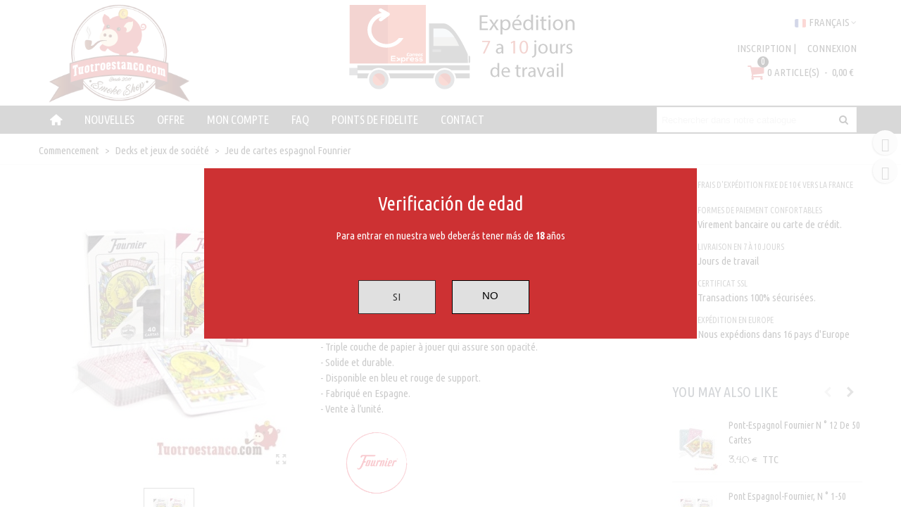

--- FILE ---
content_type: text/html; charset=utf-8
request_url: https://www.tuotroestanco.com/fr/decks-et-jeux-de-societe/244-pont-espagnol-fournier-8477373466610.html
body_size: 23868
content:
<!doctype html>
<html lang="fr">

  <head>
	
	  
  <meta charset="utf-8">


  <meta http-equiv="x-ua-compatible" content="ie=edge">



  <title>Pont Espagnol Fournier</title>
  
    
  
  <meta name="description" content="Pont Espagnol Fournier">
  <meta name="keywords" content="pont espagnol fournier">
        <link rel="canonical" href="https://www.tuotroestanco.com/fr/decks-et-jeux-de-societe/244-pont-espagnol-fournier-8420707006051.html">
    
                      <link rel="alternate" href="https://www.tuotroestanco.com/en/decks-and-board-games/244-spanish-deck-fournier-8420707006051.html" hreflang="en-us">
                  <link rel="alternate" href="https://www.tuotroestanco.com/de/decks-and-brettspiele/244-spanisches-deck-fournier-8420707006051.html" hreflang="de-de">
                  <link rel="alternate" href="https://www.tuotroestanco.com/es/barajas-y-juegos-de-mesa/244-baraja-espanola-fournier--8420707006051.html" hreflang="es-es">
                  <link rel="alternate" href="https://www.tuotroestanco.com/fr/decks-et-jeux-de-societe/244-pont-espagnol-fournier-8420707006051.html" hreflang="x-default">
                  <link rel="alternate" href="https://www.tuotroestanco.com/it/mazzi-e-giochi-da-tavolo/244-il-ponte-spagnolo-fournier-8420707006051.html" hreflang="it-it">
                  <link rel="alternate" href="https://www.tuotroestanco.com/pt/decks-e-jogos-de-tabuleiro/244-deck-espanhol-fournier-8420707006051.html" hreflang="pt-pt">
            
  

<!--st begin -->

    <meta name="viewport" content="width=device-width, maximum-scale=1, initial-scale=1.0" />

    <meta property="og:type" content="product">
  <meta property="og:url" content="https://www.tuotroestanco.com/fr/decks-et-jeux-de-societe/244-pont-espagnol-fournier-8477373466610.html">
  <meta property="og:title" content="Pont Espagnol Fournier">
  <meta property="og:site_name" content="tuotroestanco.com">
  <meta property="og:description" content="Pont Espagnol Fournier">
  <meta property="og:image" content="https://www.tuotroestanco.com/19384-medium_default/pont-espagnol-fournier.jpg">
  <meta property="og:image:width" content="370">
  <meta property="og:image:height" content="423">
  <meta property="og:image:alt" content="Jeu de cartes espagnol Founrier">
    <meta property="product:pretax_price:amount" content="3.553719">
  <meta property="product:pretax_price:currency" content="EUR">
  <meta property="product:price:amount" content="4.3">
  <meta property="product:price:currency" content="EUR">
      <meta property="product:weight:value" content="0.106000">
  <meta property="product:weight:units" content="kg">
  
<!--st end -->

  <link rel="icon" type="image/vnd.microsoft.icon" href="https://www.tuotroestanco.com/img/favicon.ico?1719984449">
  <link rel="shortcut icon" type="image/x-icon" href="https://www.tuotroestanco.com/img/favicon.ico?1719984449">
  <!--st begin -->
    <link rel="apple-touch-icon" sizes="180x180" href="/stupload/stthemeeditor/5dd287a26a35dd3e758535dae80ac3c0.png?1718224583" />
      <link rel="icon" type="image/png" sizes="16x16" href="/stupload/stthemeeditor/1fe29de1b45ca895ccae3ca37a709381.png?1718224583" />
      <link rel="icon" type="image/png" sizes="32x32" href="/stupload/stthemeeditor/4bbe4f4de53400f387342b8dc57c74ef.png?1718224583" />
      <link rel="manifest" href="/stupload/stthemeeditor/1/site.webmanifest?1718224583" crossorigin="use-credentials">
        <meta name="msapplication-config" content="https://www.tuotroestanco.com/stupload/stthemeeditor/1/browserconfig.xml?1718224583">
      <meta name="theme-color" content="#000000">
  
<!--st end -->

    <link rel="stylesheet" href="https://fonts.googleapis.com/css?family=Ubuntu+Condensed|Unkempt|Vollkorn:regular|Open+Sans:regular|Ubuntu+Condensed" media="all">
  <link rel="stylesheet" href="https://www.tuotroestanco.com/themes/panda/assets/cache/theme-3aa4b42300.css" media="all">






  

  <script>
        var addtocart_animation = 2;
        var cart_ajax = true;
        var click_on_header_cart = 0;
        var codwfeeplus_codproductid = "11068";
        var codwfeeplus_codproductreference = "COD";
        var codwfeeplus_is17 = true;
        var go_to_shopping_cart = 0;
        var hover_display_cp = 1;
        var lgcookieslaw_block = false;
        var lgcookieslaw_cookie_name = "__lglaw";
        var lgcookieslaw_position = "1";
        var lgcookieslaw_reload = false;
        var lgcookieslaw_session_time = "31536000";
        var prestashop = {"cart":{"products":[],"totals":{"total":{"type":"total","label":"Total","amount":0,"value":"0,00\u00a0\u20ac"},"total_including_tax":{"type":"total","label":"Total TTC","amount":0,"value":"0,00\u00a0\u20ac"},"total_excluding_tax":{"type":"total","label":"Total HT :","amount":0,"value":"0,00\u00a0\u20ac"}},"subtotals":{"products":{"type":"products","label":"Sous-total","amount":0,"value":"0,00\u00a0\u20ac"},"discounts":null,"shipping":{"type":"shipping","label":"Livraison","amount":0,"value":""},"tax":null},"products_count":0,"summary_string":"0 articles","vouchers":{"allowed":1,"added":[]},"discounts":[],"minimalPurchase":0,"minimalPurchaseRequired":""},"currency":{"id":1,"name":"Euro","iso_code":"EUR","iso_code_num":"978","sign":"\u20ac"},"customer":{"lastname":null,"firstname":null,"email":null,"birthday":null,"newsletter":null,"newsletter_date_add":null,"optin":null,"website":null,"company":null,"siret":null,"ape":null,"is_logged":false,"gender":{"type":null,"name":null},"addresses":[]},"language":{"name":"Fran\u00e7ais (French)","iso_code":"fr","locale":"fr-FR","language_code":"fr-fr","is_rtl":"0","date_format_lite":"d\/m\/Y","date_format_full":"d\/m\/Y H:i:s","id":5},"page":{"title":"","canonical":"https:\/\/www.tuotroestanco.com\/fr\/decks-et-jeux-de-societe\/244-pont-espagnol-fournier-8420707006051.html","meta":{"title":"Pont Espagnol Fournier","description":"Pont Espagnol Fournier","keywords":"pont espagnol fournier","robots":"index"},"page_name":"product","body_classes":{"lang-fr":true,"lang-rtl":false,"country-ES":true,"currency-EUR":true,"layout-full-width":true,"page-product":true,"tax-display-enabled":true,"product-id-244":true,"product-Jeu de cartes espagnol Founrier":true,"product-id-category-712":true,"product-id-manufacturer-43":true,"product-id-supplier-1":true,"product-available-for-order":true},"admin_notifications":[]},"shop":{"name":"tuotroestanco.com","logo":"https:\/\/www.tuotroestanco.com\/img\/logo-1719984449.jpg","stores_icon":"https:\/\/www.tuotroestanco.com\/img\/logo_stores.png","favicon":"https:\/\/www.tuotroestanco.com\/img\/favicon.ico"},"urls":{"base_url":"https:\/\/www.tuotroestanco.com\/","current_url":"https:\/\/www.tuotroestanco.com\/fr\/decks-et-jeux-de-societe\/244-pont-espagnol-fournier-8477373466610.html","shop_domain_url":"https:\/\/www.tuotroestanco.com","img_ps_url":"https:\/\/www.tuotroestanco.com\/img\/","img_cat_url":"https:\/\/www.tuotroestanco.com\/img\/c\/","img_lang_url":"https:\/\/www.tuotroestanco.com\/img\/l\/","img_prod_url":"https:\/\/www.tuotroestanco.com\/img\/p\/","img_manu_url":"https:\/\/www.tuotroestanco.com\/img\/m\/","img_sup_url":"https:\/\/www.tuotroestanco.com\/img\/su\/","img_ship_url":"https:\/\/www.tuotroestanco.com\/img\/s\/","img_store_url":"https:\/\/www.tuotroestanco.com\/img\/st\/","img_col_url":"https:\/\/www.tuotroestanco.com\/img\/co\/","img_url":"https:\/\/www.tuotroestanco.com\/themes\/panda\/assets\/img\/","css_url":"https:\/\/www.tuotroestanco.com\/themes\/panda\/assets\/css\/","js_url":"https:\/\/www.tuotroestanco.com\/themes\/panda\/assets\/js\/","pic_url":"https:\/\/www.tuotroestanco.com\/upload\/","pages":{"address":"https:\/\/www.tuotroestanco.com\/fr\/adresse","addresses":"https:\/\/www.tuotroestanco.com\/fr\/adresses","authentication":"https:\/\/www.tuotroestanco.com\/fr\/connexion","cart":"https:\/\/www.tuotroestanco.com\/fr\/panier","category":"https:\/\/www.tuotroestanco.com\/fr\/index.php?controller=category","cms":"https:\/\/www.tuotroestanco.com\/fr\/index.php?controller=cms","contact":"https:\/\/www.tuotroestanco.com\/fr\/nous-contacter","discount":"https:\/\/www.tuotroestanco.com\/fr\/reduction","guest_tracking":"https:\/\/www.tuotroestanco.com\/fr\/suivi-commande-invite","history":"https:\/\/www.tuotroestanco.com\/fr\/historique-commandes","identity":"https:\/\/www.tuotroestanco.com\/fr\/identite","index":"https:\/\/www.tuotroestanco.com\/fr\/","my_account":"https:\/\/www.tuotroestanco.com\/fr\/mon-compte","order_confirmation":"https:\/\/www.tuotroestanco.com\/fr\/confirmation-commande","order_detail":"https:\/\/www.tuotroestanco.com\/fr\/index.php?controller=order-detail","order_follow":"https:\/\/www.tuotroestanco.com\/fr\/suivi-commande","order":"https:\/\/www.tuotroestanco.com\/fr\/commande","order_return":"https:\/\/www.tuotroestanco.com\/fr\/index.php?controller=order-return","order_slip":"https:\/\/www.tuotroestanco.com\/fr\/avoirs","pagenotfound":"https:\/\/www.tuotroestanco.com\/fr\/page-introuvable","password":"https:\/\/www.tuotroestanco.com\/fr\/recuperation-mot-de-passe","pdf_invoice":"https:\/\/www.tuotroestanco.com\/fr\/index.php?controller=pdf-invoice","pdf_order_return":"https:\/\/www.tuotroestanco.com\/fr\/index.php?controller=pdf-order-return","pdf_order_slip":"https:\/\/www.tuotroestanco.com\/fr\/index.php?controller=pdf-order-slip","prices_drop":"https:\/\/www.tuotroestanco.com\/fr\/promotions","product":"https:\/\/www.tuotroestanco.com\/fr\/index.php?controller=product","search":"https:\/\/www.tuotroestanco.com\/fr\/recherche","sitemap":"https:\/\/www.tuotroestanco.com\/fr\/plan-site","stores":"https:\/\/www.tuotroestanco.com\/fr\/magasins","supplier":"https:\/\/www.tuotroestanco.com\/fr\/index.php?controller=supplier","register":"https:\/\/www.tuotroestanco.com\/fr\/connexion?create_account=1","order_login":"https:\/\/www.tuotroestanco.com\/fr\/commande?login=1"},"alternative_langs":{"en-us":"https:\/\/www.tuotroestanco.com\/en\/decks-and-board-games\/244-spanish-deck-fournier-8420707006051.html","de-de":"https:\/\/www.tuotroestanco.com\/de\/decks-and-brettspiele\/244-spanisches-deck-fournier-8420707006051.html","es-es":"https:\/\/www.tuotroestanco.com\/es\/barajas-y-juegos-de-mesa\/244-baraja-espanola-fournier--8420707006051.html","fr-fr":"https:\/\/www.tuotroestanco.com\/fr\/decks-et-jeux-de-societe\/244-pont-espagnol-fournier-8420707006051.html","it-it":"https:\/\/www.tuotroestanco.com\/it\/mazzi-e-giochi-da-tavolo\/244-il-ponte-spagnolo-fournier-8420707006051.html","pt-pt":"https:\/\/www.tuotroestanco.com\/pt\/decks-e-jogos-de-tabuleiro\/244-deck-espanhol-fournier-8420707006051.html"},"theme_assets":"\/themes\/panda\/assets\/","actions":{"logout":"https:\/\/www.tuotroestanco.com\/fr\/?mylogout="},"no_picture_image":{"bySize":{"cart_default":{"url":"https:\/\/www.tuotroestanco.com\/img\/p\/fr-default-cart_default.jpg","width":70,"height":80},"small_default":{"url":"https:\/\/www.tuotroestanco.com\/img\/p\/fr-default-small_default.jpg","width":105,"height":120},"cart_default_2x":{"url":"https:\/\/www.tuotroestanco.com\/img\/p\/fr-default-cart_default_2x.jpg","width":140,"height":160},"small_default_2x":{"url":"https:\/\/www.tuotroestanco.com\/img\/p\/fr-default-small_default_2x.jpg","width":210,"height":240},"home_default":{"url":"https:\/\/www.tuotroestanco.com\/img\/p\/fr-default-home_default.jpg","width":280,"height":320},"medium_default":{"url":"https:\/\/www.tuotroestanco.com\/img\/p\/fr-default-medium_default.jpg","width":370,"height":423},"home_default_2x":{"url":"https:\/\/www.tuotroestanco.com\/img\/p\/fr-default-home_default_2x.jpg","width":560,"height":640},"large_default":{"url":"https:\/\/www.tuotroestanco.com\/img\/p\/fr-default-large_default.jpg","width":700,"height":800},"medium_default_2x":{"url":"https:\/\/www.tuotroestanco.com\/img\/p\/fr-default-medium_default_2x.jpg","width":740,"height":846},"large_default_2x":{"url":"https:\/\/www.tuotroestanco.com\/img\/p\/fr-default-large_default_2x.jpg","width":1200,"height":1372},"superlarge_default":{"url":"https:\/\/www.tuotroestanco.com\/img\/p\/fr-default-superlarge_default.jpg","width":1200,"height":1372},"superlarge_default_2x":{"url":"https:\/\/www.tuotroestanco.com\/img\/p\/fr-default-superlarge_default_2x.jpg","width":1200,"height":1372}},"small":{"url":"https:\/\/www.tuotroestanco.com\/img\/p\/fr-default-cart_default.jpg","width":70,"height":80},"medium":{"url":"https:\/\/www.tuotroestanco.com\/img\/p\/fr-default-home_default_2x.jpg","width":560,"height":640},"large":{"url":"https:\/\/www.tuotroestanco.com\/img\/p\/fr-default-superlarge_default_2x.jpg","width":1200,"height":1372},"legend":""}},"configuration":{"display_taxes_label":true,"display_prices_tax_incl":true,"is_catalog":false,"show_prices":true,"opt_in":{"partner":true},"quantity_discount":{"type":"discount","label":"Remise sur prix unitaire"},"voucher_enabled":1,"return_enabled":0},"field_required":[],"breadcrumb":{"links":[{"title":"Commencement","url":"https:\/\/www.tuotroestanco.com\/fr\/"},{"title":"Decks et jeux de soci\u00e9t\u00e9 ","url":"https:\/\/www.tuotroestanco.com\/fr\/712-decks-et-jeux-de-societe"},{"title":"Jeu de cartes espagnol Founrier","url":"https:\/\/www.tuotroestanco.com\/fr\/decks-et-jeux-de-societe\/244-pont-espagnol-fournier-8420707006051.html"}],"count":3},"link":{"protocol_link":"https:\/\/","protocol_content":"https:\/\/"},"time":1768884398,"static_token":"d41d8cd98f00b204e9800998ecf8427e","token":"e251273eb74a8ee3f661a7af00915af1","debug":false};
        var quick_search_as = true;
        var quick_search_as_min = 2;
        var quick_search_as_size = 6;
        var st_cart_page_url = "\/\/www.tuotroestanco.com\/fr\/panier?action=show";
        var st_maximum_already_message = "Vous avez atteint la quantit\u00e9 maximum pour ce produit.";
        var st_refresh_url = "\/\/www.tuotroestanco.com\/fr\/module\/stshoppingcart\/ajax";
        var stcompare = {"url":"https:\/\/www.tuotroestanco.com\/fr\/module\/stcompare\/compare","ids":[]};
        var sttheme = {"cookie_domain":"www.tuotroestanco.com","cookie_path":"\/","drop_down":0,"magnificpopup_tprev":"Pr\u00e9c\u00e9dent","magnificpopup_tnext":"Suivant","magnificpopup_tcounter":"%curr% of %total%","theme_version":"2.8.6","ps_version":"1.7.8.11","is_rtl":0,"is_mobile_device":false,"gallery_image_type":"medium_default","thumb_image_type":"cart_default","responsive_max":2,"fullwidth":0,"responsive":"1","product_view_swither":"1","infinite_scroll":"0","cate_pro_lazy":"1","sticky_column":"0","filter_position":"","sticky_option":3,"product_thumbnails":"3","pro_thumnbs_per_fw":1,"pro_thumnbs_per_xxl":1,"pro_thumnbs_per_xl":1,"pro_thumnbs_per_lg":1,"pro_thumnbs_per_md":3,"pro_thumnbs_per_sm":2,"pro_thumnbs_per_xs":1,"pro_thumnbs_per_odd_fw":0,"pro_thumnbs_per_odd_xxl":0,"pro_thumnbs_per_odd_xl":0,"pro_thumnbs_per_odd_lg":0,"pro_thumnbs_per_odd_md":0,"pro_thumnbs_per_odd_sm":0,"pro_thumnbs_per_odd_xs":0,"pro_kk_per_fw":"1","pro_kk_per_xxl":"1","pro_kk_per_xl":"1","pro_kk_per_lg":"1","pro_kk_per_md":"1","pro_kk_per_sm":"1","pro_kk_per_xs":"1","categories_per_fw":"5","categories_per_xxl":"5","categories_per_xl":"5","categories_per_lg":"5","categories_per_md":"4","categories_per_sm":"2","categories_per_xs":"3","enable_zoom":2,"enable_thickbox":1,"retina":"1","sticky_mobile_header":"3","sticky_mobile_header_height":"50","use_mobile_header":"1","pro_image_column_md":"4","submemus_animation":0,"submemus_action":0,"pro_quantity_input":"3","popup_vertical_fit":"1","pro_tm_slider":"0","pro_tm_slider_cate":"0","buy_now":"0","lazyload_main_gallery":"0","product_views":"0","pro_images":[{"cover":"1","id_image":"19384","legend":"","position":"1","bySize":{"large_default_2x":{"url":"https:\/\/www.tuotroestanco.com\/19384-large_default_2x\/pont-espagnol-fournier.jpg","width":1200,"height":1372},"superlarge_default":{"url":"https:\/\/www.tuotroestanco.com\/19384-superlarge_default\/pont-espagnol-fournier.jpg","width":1200,"height":1372},"superlarge_default_2x":{"url":"https:\/\/www.tuotroestanco.com\/19384-superlarge_default_2x\/pont-espagnol-fournier.jpg","width":1200,"height":1372},"medium_default_2x":{"url":"https:\/\/www.tuotroestanco.com\/19384-medium_default_2x\/pont-espagnol-fournier.jpg","width":740,"height":846},"large_default":{"url":"https:\/\/www.tuotroestanco.com\/19384-large_default\/pont-espagnol-fournier.jpg","width":700,"height":800},"home_default_2x":{"url":"https:\/\/www.tuotroestanco.com\/19384-home_default_2x\/pont-espagnol-fournier.jpg","width":560,"height":640},"medium_default":{"url":"https:\/\/www.tuotroestanco.com\/19384-medium_default\/pont-espagnol-fournier.jpg","width":370,"height":423},"home_default":{"url":"https:\/\/www.tuotroestanco.com\/19384-home_default\/pont-espagnol-fournier.jpg","width":280,"height":320},"small_default_2x":{"url":"https:\/\/www.tuotroestanco.com\/19384-small_default_2x\/pont-espagnol-fournier.jpg","width":210,"height":240},"cart_default_2x":{"url":"https:\/\/www.tuotroestanco.com\/19384-cart_default_2x\/pont-espagnol-fournier.jpg","width":140,"height":160},"small_default":{"url":"https:\/\/www.tuotroestanco.com\/19384-small_default\/pont-espagnol-fournier.jpg","width":105,"height":120},"cart_default":{"url":"https:\/\/www.tuotroestanco.com\/19384-cart_default\/pont-espagnol-fournier.jpg","width":70,"height":80}}}]};
        var wrongemailaddress_stnewsletter = "Adresse e-mail non valide";
      </script>

<!--st end -->

  <style>.block_blog .s_title_block{font-size: 16px;}.products_sldier_swiper .block_blog .pro_outer_box:hover .pro_second_box,.product_list.grid .block_blog .pro_outer_box:hover .pro_second_box{ background-color: #ffffff; }</style>
<style>.st_banner_block_1 .st_image_layered_description, a.st_banner_block_1 , .st_banner_block_1 .st_image_layered_description a{color:#ffffff;} .st_banner_block_1 .separater{border-color:#ffffff;}.st_banner_block_2 .st_image_layered_description, a.st_banner_block_2 , .st_banner_block_2 .st_image_layered_description a{color:#ffffff;} .st_banner_block_2 .separater{border-color:#ffffff;}.st_banner_block_3 .st_image_layered_description, a.st_banner_block_3 , .st_banner_block_3 .st_image_layered_description a{color:#ffffff;} .st_banner_block_3 .separater{border-color:#ffffff;}.st_banner_block_4 .st_image_layered_description, a.st_banner_block_4 , .st_banner_block_4 .st_image_layered_description a{color:#ffffff;} .st_banner_block_4 .separater{border-color:#ffffff;}</style>
<style>#st_header .search_widget_block{width:300px;}</style>
<style>#easycontent_container_20 {padding-top:20px;}#steasy_column_54{padding-top: 0px;}#steasy_column_54{padding-bottom: 0px;}#steasy_column_59{padding-top: 0px;}#steasy_column_59{padding-bottom: 0px;}#steasy_column_224{padding-top: 0px;}#steasy_column_224{padding-bottom: 0px;}#easycontent_43 {padding-top:100px;}#easycontent_43 {padding-bottom:100px;}#steasy_column_228{padding-top: 0px;}#steasy_column_228{padding-bottom: 0px;}#steasy_element_317 .easy_icon_with_text_4_1 .easy_header{font-size: 12px;}#steasy_element_318 .easy_icon_with_text_4_1 .easy_header{font-size: 12px;}#steasy_element_319 .easy_icon_with_text_4_1 .easy_header{font-size: 12px;}#steasy_element_320 .easy_icon_with_text_4_1 .easy_header{font-size: 12px;}#steasy_element_321 .easy_icon_with_text_4_1 .easy_header{font-size: 12px;}#easycontent_54 {padding-top:10px;}#easycontent_54 {padding-bottom:10px;}#easycontent_54 {margin-top:20px;}#easycontent_54 {margin-bottom:20px;}#easycontent_container_57 {background-image:url(https://www.tuotroestanco.com/stupload/steasycontent/bannerpipa4.jpg);}</style>
<style>.stfeaturedslider_container .product_list.grid .product_list_item{padding-left:8px;padding-right:8px;}.stfeaturedslider_container .product_list.grid{margin-left:-8px;margin-right:-8px;}.stfeaturedslider_container.products_container .title_style_0, .stfeaturedslider_container.products_container .title_style_1 .flex_child, .stfeaturedslider_container.products_container .title_style_2 .flex_child, .stfeaturedslider_container.products_container .title_style_3 .flex_child{border-bottom-color: #3b3b3b;}.stfeaturedslider_container.products_container .title_style_2 .flex_child{border-top-color: #3b3b3b;}.stfeaturedslider_container.products_container .title_style_0 .title_block_inner{border-color: #3b3b3b;}</style>
<style>.featured_categories_container.products_container .title_style_0, .featured_categories_container.products_container .title_style_1 .flex_child, .featured_categories_container.products_container .title_style_2 .flex_child, .featured_categories_container.products_container .title_style_3 .flex_child{border-bottom-color: #3b3b3b;}.featured_categories_container.products_container .title_style_2 .flex_child{border-top-color: #3b3b3b;}</style>
<style>.stspecialslider_container.block .products_slider .swiper-button, .stspecialslider_container.block .swiper-button-tr .swiper-button{color:#D5D5D5;}.stspecialslider_container.block .products_slider .swiper-button:hover, .stspecialslider_container.block .swiper-button-tr .swiper-button:hover{color:#D5D5D5;}.stspecialslider_container.block .products_slider .swiper-button.swiper-button-disabled, .stspecialslider_container .products_slider .swiper-button.swiper-button-disabled:hover, .stspecialslider_container.block .swiper-button-tr .swiper-button.swiper-button-disabled, .stspecialslider_container.block .swiper-button-tr .swiper-button.swiper-button-disabled:hover{color:#777777;}.stspecialslider_container.block .products_slider .swiper-button, .stspecialslider_container.block .swiper-button-tr .swiper-button{background-color:#404040;}.stspecialslider_container.block .products_slider .swiper-button:hover, .stspecialslider_container.block .swiper-button-tr .swiper-button:hover{background-color:#777777;}.stspecialslider_container.block .products_slider .swiper-button.swiper-button-disabled, .stspecialslider_container.block .products_slider .swiper-button.swiper-button-disabled:hover, .stspecialslider_container.block .swiper-button-tr .swiper-button.swiper-button-disabled, .stspecialslider_container.block .swiper-button-tr .swiper-button.swiper-button-disabled:hover{background-color:#404040;}</style>
<style>#st_news_letter_1 .st_news_letter_form_inner{max-width:258px;}#st_news_letter_1 .st_news_letter_input{height:35px;}#st_news_letter_1 .input-group-with-border{border-color:#444444;}</style>
<style>.countdown_timer.countdown_style_0 .countdown_wrap_inner div{padding-top:11px;padding-bottom:11px;}.countdown_timer.countdown_style_0 .countdown_wrap_inner div span{height:22px;line-height:22px;}.countdown_timer.countdown_style_0 .countdown_wrap_inner div{border-right:none;}.countdown_name{display:none;}</style>
<script>
//<![CDATA[

var s_countdown_all = 0;
var s_countdown_id_products = []; 
var s_countdown_style = 0; 
var s_countdown_lang = new Array();
s_countdown_lang['day'] = "jour";
s_countdown_lang['days'] = "Jours";
s_countdown_lang['hrs'] = "Heures";
s_countdown_lang['min'] = "Min";
s_countdown_lang['sec'] = "deuxième";

//]]>
</script>
<style>#st_notification_1 {padding-top:4px;padding-bottom:4px;}#st_notification_1 {padding-left:6px;padding-right:6px;}#st_notification_1 .style_content, #st_notification_1 .style_content a{color:#999999;}#st_notification_1 .st_notification_close_inline{color:#999999;}#st_notification_1 .style_content a:hover{color:#E54D26;}#st_notification_1 {background:rgba(51,51,51,1);}#st_notification_1 .style_content .notification_buttons .btn{color:#ffffff;}#st_notification_1 .style_content .notification_buttons .btn{border-color:#ffffff;}#st_notification_1 .style_content .notification_buttons .btn:hover{color:#444444;}#st_notification_1 .style_content .notification_buttons .btn:hover{border-color:#ffffff;}#st_notification_1 .style_content .notification_buttons .btn:hover{-webkit-box-shadow: none; box-shadow: none;background-color: #ffffff;}</style>
<style> .breadcrumb_spacing{height:20px;} #page_banner_container_1 {padding-top: 8px;} #page_banner_container_1 {padding-bottom: 8px;} #page_banner_container_1 {margin-top:5px;}</style>
<style>#category_products_container_1.products_container .title_style_0, #category_products_container_1.products_container .title_style_1 .flex_child, #category_products_container_1.products_container .title_style_2 .flex_child, #category_products_container_1.products_container .title_style_3 .flex_child{border-bottom-color: #3b3b3b;}#category_products_container_1.products_container .title_style_2 .flex_child{border-top-color: #3b3b3b;}#category_products_container_1.products_container .title_style_0 .title_block_inner{border-color: #3b3b3b;}#category_products_container_2.products_container .title_style_0, #category_products_container_2.products_container .title_style_1 .flex_child, #category_products_container_2.products_container .title_style_2 .flex_child, #category_products_container_2.products_container .title_style_3 .flex_child{border-bottom-color: #3b3b3b;}#category_products_container_2.products_container .title_style_2 .flex_child{border-top-color: #3b3b3b;}#category_products_container_2.products_container .title_style_0 .title_block_inner{border-color: #3b3b3b;}#category_products_container_2 .ajax_block_product .s_title_block a, #category_products_container_2 .ajax_block_product .old_price, #category_products_container_2 .ajax_block_product .product_desc{color:#000000;}#category_products_container_2 .ajax_block_product .price{color:#000000;}#category_products_container_5.products_container .title_style_0, #category_products_container_5.products_container .title_style_1 .flex_child, #category_products_container_5.products_container .title_style_2 .flex_child, #category_products_container_5.products_container .title_style_3 .flex_child{border-bottom-color: #3b3b3b;}#category_products_container_5.products_container .title_style_2 .flex_child{border-top-color: #3b3b3b;}#category_products_container_5.products_container .title_style_0 .title_block_inner{border-color: #3b3b3b;}#category_products_container_5 .ajax_block_product .s_title_block a, #category_products_container_5 .ajax_block_product .old_price, #category_products_container_5 .ajax_block_product .product_desc{color:#000000;}#category_products_container_5 .ajax_block_product .price{color:#000000;}</style>
<style>#side_products_cart{right: 0; left: auto; border-left-width: 4px;border-right-width: 0;}.is_rtl #side_products_cart{left: 0; right: auto;border-left-width:0;border-right-width: 4px;}#side_mobile_nav{right: 0; left: auto; border-left-width: 4px;border-right-width: 0;}.is_rtl #side_mobile_nav{left: 0; right: auto;border-left-width:0;border-right-width: 4px;}#side_stmobilemenu{right: auto; left: 0; border-left-width: 0;border-right-width: 4px;}.is_rtl #side_stmobilemenu{left: auto; right: 0;border-left-width:4px;border-right-width: 0;}#side_search{right: 0; left: auto; border-left-width: 4px;border-right-width: 0;}.is_rtl #side_search{left: 0; right: auto;border-left-width:0;border-right-width: 4px;}#rightbar{-webkit-flex-grow: 0; -moz-flex-grow: 0; flex-grow: 0; -ms-flex-positive: 0;}#leftbar{-webkit-flex-grow: 0; -moz-flex-grow: 0; flex-grow: 0; -ms-flex-positive: 0;}.st-menu{bottom:0;}#body_wrapper{padding-bottom: 0;}.mobile_device.use_mobile_header .st-menu{bottom:0;}.mobile_device.use_mobile_header #body_wrapper{padding-bottom: 0;}@media only screen and (max-width: 991px) {.layout-left-column.slide_lr_column .st-menu,.layout-right-column.slide_lr_column .st-menu,.layout-both-columns.slide_lr_column .st-menu{bottom:50px;}.layout-left-column.slide_lr_column #body_wrapper,.layout-right-column.slide_lr_column #body_wrapper,.layout-both-columns.slide_lr_column #body_wrapper{padding-bottom: 50px;}}@media only screen and (max-width: 991px) {.mobile_device.use_mobile_header.layout-left-column.slide_lr_column .st-menu,.mobile_device.use_mobile_header.layout-right-column.slide_lr_column .st-menu,.mobile_device.use_mobile_header.layout-both-columns.slide_lr_column .st-menu{bottom:50px;}.mobile_device.use_mobile_header.layout-left-column.slide_lr_column #body_wrapper,.mobile_device.use_mobile_header.layout-right-column.slide_lr_column #body_wrapper,.mobile_device.use_mobile_header.layout-both-columns.slide_lr_column #body_wrapper{padding-bottom: 50px;}}#rightbar{top:auto; bottom:20%;}#leftbar{top:10%; bottom:auto;}</style>
<style>.social_share_5{color:#fff!important;}.social_share_5{background-color:#01cd00!important;}.social_share_5:hover{color:#fff!important;}.social_share_5:hover{background-color:#2aff43!important;}.social_share_6{color:#fff!important;}.social_share_6{background-color:#DD4D40!important;}.social_share_6:hover{color:#fff!important;}.social_share_6:hover{background-color:#B23E36!important;}.social_share_2{color:#ffffff!important;}.social_share_2{background-color:#3b5998!important;}.social_share_2:hover{color:#ffffff!important;}.social_share_2:hover{background-color:#2E4674!important;}</style>
<style>.st_sticker_4{border-color:#999999;}.st_sticker_4{border-width:0px;}.st_sticker_4{font-family: Ubuntu Condensed;}.st_sticker_4{font-weight:normal;}.st_sticker_4{right:0px;}.st_sticker_4{top:0px;}.st_sticker_7{border-color:#ffffff;}.st_sticker_7{border-width:13px;}.st_sticker_7{font-weight:700;font-style:italic;}@media (max-width:991px){.st_sticker_7{display:none;}}</style>
<script async src="https://www.googletagmanager.com/gtag/js?id=UA-78998867-1"></script>
<script>
  window.dataLayer = window.dataLayer || [];
  function gtag(){dataLayer.push(arguments);}
  gtag('js', new Date());
  gtag(
    'config',
    'UA-78998867-1',
    {
      'debug_mode':false
                      }
  );
</script>



	
  </head>
  <body id="product" class="product lang-fr country-es currency-eur layout-full-width page-product tax-display-enabled product-id-244 product-jeu-de-cartes-espagnol-founrier product-id-category-712 product-id-manufacturer-43 product-id-supplier-1 product-available-for-order   lang_fr  dropdown_menu_event_0 
   desktop_device  slide_lr_column        is_logged_0 	 hide-left-column hide-right-column 
  ">	
      
    
	<div id="st-container" class="st-container st-effect-0">
	  <div class="st-pusher">
		<div class="st-content"><!-- this is the wrapper for the content -->
		  <div class="st-content-inner">
	<!-- off-canvas-end -->

	<main id="body_wrapper">
	  <div id="page_wrapper" class="" 
 itemscope itemtype="https://schema.org/Product" >
	  
			  
	  <div class="header-container   header_sticky_option_3">
	  <header id="st_header" class="animated fast">
		
		  
      <div id="displayBanner" class="header-banner  hide_when_sticky ">
        <!-- MODULE st banner -->
        <!--/ MODULE st banner -->

  </div>
  

            <div id="top_bar" class="nav_bar vertical-s " >
      <div class="wide_container_box wide_container">
        <div id="top_bar_container" class="container">
          <div id="top_bar_row" class="flex_container">
            <nav id="nav_left" class="flex_float_left"><div class="flex_box"></div></nav>
            <nav id="nav_center" class="flex_float_center"><div class="flex_box"></div></nav>
            <nav id="nav_right" class="flex_float_right"><div class="flex_box"><!-- MODULE st stlanguageselector -->
	<div id="languages-block-top-mod" class="languages-block top_bar_item dropdown_wrap"><div class="dropdown_tri  dropdown_tri_in  header_item" aria-haspopup="true" aria-expanded="false"><img src="https://www.tuotroestanco.com/img/l/5.jpg" alt="fr" width="16" height="11" class="mar_r4" />Français<i class="fto-angle-down arrow_down arrow"></i><i class="fto-angle-up arrow_up arrow"></i></div>
				<div class="dropdown_list" aria-labelledby="Sélecteur de langue">
			<ul class="dropdown_box dropdown_list_ul">
					        							<li>
						<a class="dropdown_list_item" href="https://www.tuotroestanco.com/en/decks-and-board-games/244-spanish-deck-fournier-8420707006051.html" title="English">
					    <img src="https://www.tuotroestanco.com/img/l/1.jpg" alt="en" width="16" height="11" class="mar_r4" />English						</a>
					</li>
										        							<li>
						<a class="dropdown_list_item" href="https://www.tuotroestanco.com/de/decks-and-brettspiele/244-spanisches-deck-fournier-8420707006051.html" title="Deutsch">
					    <img src="https://www.tuotroestanco.com/img/l/2.jpg" alt="de" width="16" height="11" class="mar_r4" />Deutsch						</a>
					</li>
										        							<li>
						<a class="dropdown_list_item" href="https://www.tuotroestanco.com/es/barajas-y-juegos-de-mesa/244-baraja-espanola-fournier--8420707006051.html" title="Español">
					    <img src="https://www.tuotroestanco.com/img/l/3.jpg" alt="es" width="16" height="11" class="mar_r4" />Español						</a>
					</li>
										        							        							<li>
						<a class="dropdown_list_item" href="https://www.tuotroestanco.com/it/mazzi-e-giochi-da-tavolo/244-il-ponte-spagnolo-fournier-8420707006051.html" title="Italiano">
					    <img src="https://www.tuotroestanco.com/img/l/6.jpg" alt="it" width="16" height="11" class="mar_r4" />Italiano						</a>
					</li>
										        							<li>
						<a class="dropdown_list_item" href="https://www.tuotroestanco.com/pt/decks-e-jogos-de-tabuleiro/244-deck-espanhol-fournier-8420707006051.html" title="Português">
					    <img src="https://www.tuotroestanco.com/img/l/7.jpg" alt="pt" width="16" height="11" class="mar_r4" />Português						</a>
					</li>
												</ul>
		</div>
			</div>
<!-- /MODULE st stlanguageselector --></div></nav>
          </div>
        </div>          
      </div>
    </div>
  

  <section id="mobile_bar" class="animated fast">
    <div class="container">
      <div id="mobile_bar_top" class="flex_container">
                  <div id="mobile_bar_left">
            <div class="flex_container">
              
            	                            <a class="mobile_logo" href="https://www.tuotroestanco.com/" title="tuotroestanco.com">
              <img class="logo" src="https://www.tuotroestanco.com/stupload/stthemeeditor/4589103e7f0de127f56e508a6189712f.png"  alt="tuotroestanco.com" width="371" height="149"/>
            </a>
        
              	                	<!-- MODULE st stsidebar -->
	<a id="rightbar_4"  href="javascript:;" class="mobile_bar_tri  menu_mobile_bar_tri mobile_bar_item   with_text" data-name="side_stmobilemenu" data-direction="open_bar_left" rel="nofollow" title="Menu">
	    <i class="fto-menu fs_xl"></i>
	    <span class="mobile_bar_tri_text">Menu</span>
	</a>
<!-- /MODULE st stsidebar -->

              
            </div>
          </div>
          <div id="mobile_bar_center" class="flex_child">
            <div class="flex_container ">              
            	              
              
            </div>
          </div>
          <div id="mobile_bar_right">
            <div class="flex_container">	<!-- MODULE st stsidebar -->
	<a id="rightbar_7" rel="nofollow" title="Voir mon panier"  href="javascript:;" class="mobile_bar_tri  cart_mobile_bar_tri mobile_bar_item shopping_cart_style_2" data-name="side_products_cart" data-direction="open_bar_right">
		<div class="ajax_cart_bag">
						<span class="ajax_cart_quantity amount_circle ">0</span>			<span class="ajax_cart_bg_handle"></span>
			<i class="fto-glyph icon_btn  fs_xl"></i>
		</div>
		<span class="mobile_bar_tri_text">Charrette</span>
	</a>
	<a id="rightbar_5"  href="javascript:;" class="mobile_bar_tri  customer_mobile_bar_tri mobile_bar_item" data-name="side_mobile_nav" data-direction="open_bar_right" rel="nofollow" title="Paramètres">
	    <i class="fto-ellipsis fs_xl"></i>
	    <span class="mobile_bar_tri_text">Paramètres</span>
	</a>
<!-- /MODULE st stsidebar -->
</div>
          </div>
      </div>
      <div id="mobile_bar_bottom" class="flex_container">
        	<!-- MODULE st stsidebar -->
			<div class="search_widget_block ">
<div class="search_widget" data-search-controller-url="//www.tuotroestanco.com/fr/recherche">
	<form method="get" action="//www.tuotroestanco.com/fr/recherche" class="search_widget_form">
		<input type="hidden" name="controller" value="search">
		<div class="search_widget_form_inner input-group round_item js-parent-focus input-group-with-border">
	      <input type="text" class="form-control search_widget_text js-child-focus" name="s" value="" placeholder="Rechercher dans notre catalogue">
	      <span class="input-group-btn">
	        <button class="btn btn-search btn-no-padding btn-spin search_widget_btn link_color icon_btn" type="submit"><i class="fto-search-1"></i></button>
	      </span>
	    </div>

	</form>
	<div class="search_results  search_show_img  search_show_name  search_show_price "></div>
	<a href="javascript:;" title="Plus de produits." rel="nofollow" class="display_none search_more_products go">Cliquez pour plus de produits.</a>
	<div class="display_none search_no_products">No products were found.</div>
</div>
</div>
	<!-- /MODULE st stsidebar -->

      </div>
    </div>
  </section>


    <div id="header_primary" class=" hide_when_sticky ">
    <div class="wide_container_box wide_container">
      <div id="header_primary_container" class="container">
        <div id="header_primary_row" class="flex_container  logo_left ">
                                  <div id="header_left" class="">
            <div class="flex_container header_box  flex_left ">
                                        <div class="logo_box">
          <div class="slogan_horizon">
            <a class="shop_logo" href="https://www.tuotroestanco.com/" title="tuotroestanco.com">
                <img class="logo" src="https://www.tuotroestanco.com/img/logo-1719984449.jpg"  alt="tuotroestanco.com" width="313" height="195"/>
            </a>
                      </div>
                  </div>
        
                                        </div>
          </div>
            <div id="header_center" class="">
              <div class="flex_container header_box  flex_center ">
                                                                                  <div class="easycontent_header top_bar_item   flex_child"><div class="header_item">            <aside id="easycontent_54" class="easycontent_54   block  easycontent  " >
                            	<div class="style_content  block_content ">
                    <div class="easy_brother_block text-2 text-md-2"><p><img src="https://www.tuotroestanco.com/img/cms/enviosFRANCE.png" alt="" width="345" height="132" /></p></div>                                	</div>
            </aside>
        </div></div>            
                              </div>
            </div>
          <div id="header_right" class="">
            <div id="header_right_top" class="flex_container header_box  flex_right ">
                <aside id="Social-Sidebar" class="Pos-Right Circle  Theme-Light Label-Curve Shadow-All ">
	<ul>
					<li><a href="https://www.facebook.com/tuotroestanco/" class="Facebook-2"   target="_blank" rel="nofollow"><span>Facebook</span></a></li>
					<li><a href="https://www.instagram.com/tu_otro_estanco/" class="Instagram-2"   target="_blank" rel="nofollow"><span>Instagram</span></a></li>
			</ul>
</aside><!-- MODULE st stcustomersignin -->
		<a href="https://www.tuotroestanco.com/fr/connexion?back=my-account" class="welcome top_bar_item " rel="nofollow" title="Inscription |"><span class="header_item">Inscription |</span></a>				<a class="login top_bar_item header_icon_btn_1" href="https://www.tuotroestanco.com/fr/mon-compte" rel="nofollow" title="Connectez-vous à votre compte client"><span class="header_item"><span class="header_icon_btn_text header_v_align_m">Connexion</span></span></a>
		<!-- /MODULE st stcustomersignin -->
            </div>
                <div id="header_right_bottom" class="flex_container header_box  flex_right ">
                                    <!-- MODULE st stshoppingcart -->
<div class="blockcart dropdown_wrap top_bar_item shopping_cart_style_2  clearfix" data-refresh-url="//www.tuotroestanco.com/fr/module/stshoppingcart/ajax"><a href="//www.tuotroestanco.com/fr/panier?action=show" title="Voir mon panier" rel="nofollow" class="st_shopping_cart dropdown_tri header_item " data-name="side_products_cart" data-direction="open_bar_right"><span class="header_icon_btn_icon header_v_align_m  mar_r4 "><i class="fto-glyph icon_btn"></i><span class="ajax_cart_quantity amount_circle ">0</span></span><span class="header_icon_btn_text header_v_align_m"><span class="ajax_cart_quantity mar_r4">0</span><span class="ajax_cart_product_txt mar_r4">article(s)</span><span class="ajax_cart_split mar_r4"> - </span><span class="ajax_cart_total mar_r4">0,00 €</span></span></a><div class="dropdown_list cart_body  no_show_empty "><div class="dropdown_box">      <div class="shoppingcart-list">
              <div class="cart_empty">Votre panier est vide.</div>
            </div></div></div></div><!-- /MODULE st stshoppingcart -->
                                </div>
          </div>
        </div>
      </div>
    </div>
  </div>
    <div class="nav_full_container  hide_when_sticky "></div>


  <div id="easymenu_container" class="easymenu_bar"></div>
              <section id="top_extra" class="main_menu_has_widgets_1">
      <div class="">
      <div class="st_mega_menu_container animated fast">
      <div class="container">
        <div id="top_extra_container" class="flex_container ">
            	<!-- MODULE st stmegamenu -->
	<nav id="st_mega_menu_wrap" class="">
		<ul class="st_mega_menu clearfix mu_level_0">
								<li id="st_menu_1" class="ml_level_0 m_alignment_0">
			<a id="st_ma_1" href="https://www.tuotroestanco.com/" class="ma_level_0 ma_icon" title=""><i class="fto-home"></i></a>
					</li>
									<li id="st_menu_7" class="ml_level_0 m_alignment_0">
			<a id="st_ma_7" href="https://www.tuotroestanco.com/fr/863-nouvelles" class="ma_level_0" title="nouvelles">Nouvelles</a>
					</li>
									<li id="st_menu_8" class="ml_level_0 m_alignment_0">
			<a id="st_ma_8" href="https://www.tuotroestanco.com/fr/632-ofertas" class="ma_level_0" title="Offre">Offre</a>
					</li>
									<li id="st_menu_34" class="ml_level_0 m_alignment_0">
			<a id="st_ma_34" href="https://www.tuotroestanco.com/fr/mon-compte" class="ma_level_0" title="Gérer mon compte client">Mon compte</a>
					</li>
									<li id="st_menu_35" class="ml_level_0 m_alignment_0">
			<a id="st_ma_35" href="https://www.tuotroestanco.com/fr/content/8-faq" class="ma_level_0" title="faq">faq</a>
					</li>
									<li id="st_menu_36" class="ml_level_0 m_alignment_0">
			<a id="st_ma_36" href="https://www.tuotroestanco.com/fr/content/12-points-de-fidelite" class="ma_level_0" title="points de fidelite">points de fidelite</a>
					</li>
									<li id="st_menu_37" class="ml_level_0 m_alignment_0">
			<a id="st_ma_37" href="https://www.tuotroestanco.com/fr/nous-contacter" class="ma_level_0" title="Contactez-nous">Contact</a>
					</li>
			</ul>	</nav>
<!-- /MODULE st stmegamenu -->
                          <div id="main_menu_widgets">
                <div class="flex_box">
                  <!-- MODULE st stsearchbar -->
<div class="search_widget_block  stsearchbar_builder top_bar_item ">
<div class="search_widget" data-search-controller-url="//www.tuotroestanco.com/fr/recherche">
	<form method="get" action="//www.tuotroestanco.com/fr/recherche" class="search_widget_form">
		<input type="hidden" name="controller" value="search">
		<div class="search_widget_form_inner input-group round_item js-parent-focus input-group-with-border">
	      <input type="text" class="form-control search_widget_text js-child-focus" name="s" value="" placeholder="Rechercher dans notre catalogue">
	      <span class="input-group-btn">
	        <button class="btn btn-search btn-no-padding btn-spin search_widget_btn link_color icon_btn" type="submit"><i class="fto-search-1"></i></button>
	      </span>
	    </div>

	</form>
	<div class="search_results  search_show_img  search_show_name  search_show_price "></div>
	<a href="javascript:;" title="Plus de produits." rel="nofollow" class="display_none search_more_products go">Cliquez pour plus de produits.</a>
	<div class="display_none search_no_products">No products were found.</div>
</div>
</div>
<!-- /MODULE st stsearchbar -->
                </div>
              </div>
                    </div>
      </div>
      </div>
      </div> 
  </section>
  		
	  </header>
	  </div>
	  
	  		<!-- MODULE st stpagebanner -->
<div id="page_banner_container_1" class="breadcrumb_wrapper  wide_container " >
  <div class="container"><div class="row">
        <div class="col-12  text-1 ">
                                                    <nav data-depth="3" class="breadcrumb_nav">
            <ul itemscope itemtype="https://schema.org/BreadcrumbList">
                              <li itemprop="itemListElement" itemscope itemtype="https://schema.org/ListItem">
                  <a itemprop="item" href="https://www.tuotroestanco.com/fr/" class="text_color" title="Commencement">                    <span itemprop="name">Commencement</span>
                  </a>                  <meta itemprop="position" content="1">
                </li>
                <li class="navigation-pipe">&gt;</li>                              <li itemprop="itemListElement" itemscope itemtype="https://schema.org/ListItem">
                  <a itemprop="item" href="https://www.tuotroestanco.com/fr/712-decks-et-jeux-de-societe" class="text_color" title="Decks et jeux de société ">                    <span itemprop="name">Decks et jeux de société </span>
                  </a>                  <meta itemprop="position" content="2">
                </li>
                <li class="navigation-pipe">&gt;</li>                              <li itemprop="itemListElement" itemscope itemtype="https://schema.org/ListItem">
                                      <span itemprop="name">Jeu de cartes espagnol Founrier</span>
                                    <meta itemprop="position" content="3">
                </li>
                                          </ul>
          </nav>
                  </div>
  </div></div>
</div>
<!--/ MODULE st stpagebanner -->

		<div class="breadcrumb_spacing"></div>			  
	  
		<aside id="notifications">
  <div class="container">
    
    
    
      </div>
</aside>
	  

	  
		  <div class="full_width_top_container">    <!-- MODULE st swiper -->
        <!--/ MODULE st swiper -->
    <!-- MODULE st banner -->
        <!--/ MODULE st banner -->
</div>
		  <div class="full_width_top2_container"></div>
		  <div class="wrapper_top_container"></div>
	  
        <section id="main" class="product-container js-product-container">
      <div class="product_first_section">
      <div class=" container ">
             <meta itemprop="url" content="https://www.tuotroestanco.com/fr/decks-et-jeux-de-societe/244-pont-espagnol-fournier-8420707006051.html">        <div class="row product_page_container product_page_layout_0">
      <div class="product_left_column col-lg-4 mb-2">
        
          <section class="product_left_content mb-2">
            
              
                                  
                <div class="images-container 
 pro_number_1
 pro_number_xxl_1
 pro_number_xl_1
 pro_number_lg_1
 pro_number_md_1
 pro_number_sm_1
 pro_number_xs_1
">
  <div class="images-container-3 ">
<div class="pro_gallery_top_container   mb-3  ">
  <div class="pro_gallery_top_inner posi_rel">
    
                                                  

  
  
          <div class="pro_popup_trigger_box">
                                  <a href="https://www.tuotroestanco.com/19384-superlarge_default/pont-espagnol-fournier.jpg" class="pro_popup_trigger  st_popup_image st_pro_popup_image replace-2x layer_icon_wrap" data-group="pro_gallery_popup_trigger" title="Jeu de cartes espagnol Founrier"><i class="fto-resize-full"></i></a>
                                                  </div>
        <div class="swiper-container pro_gallery_top swiper-button-lr  swiper-navigation-rectangle  " >
        <div class="swiper-wrapper">
                                                                                                                                                          <div class="swiper-slide  swiper-no-swiping ">
                <div class="easyzoom--overlay  easyzoom   disable_easyzoom_on_mobile ">
                    <a href="https://www.tuotroestanco.com/19384-superlarge_default/pont-espagnol-fournier.jpg" class="   replace-2x "  title="Jeu de cartes espagnol Founrier">
                      <picture>
                        <img
                          class="pro_gallery_item  swiper-lazy "
                                                     data-src="https://www.tuotroestanco.com/19384-medium_default/pont-espagnol-fournier.jpg"
                           data-srcset="https://www.tuotroestanco.com/19384-medium_default_2x/pont-espagnol-fournier.jpg 2x"                           alt="Jeu de cartes espagnol Founrier"
                          width="370"
                          height="423"
                          data-id_image="19384"
                           itemprop="image" content="https://www.tuotroestanco.com/19384-medium_default/pont-espagnol-fournier.jpg"                         />
                      </picture>
                    </a>
                </div>
              </div>                                                                                                    </div>
        <div class="swiper-button swiper-button-next"><i class="fto-left-open-3 slider_arrow_left"></i><i class="fto-right-open-3 slider_arrow_right"></i></div>
        <div class="swiper-button swiper-button-prev"><i class="fto-left-open-3 slider_arrow_left"></i><i class="fto-right-open-3 slider_arrow_right"></i></div>
            </div>
    <script type="text/javascript">
    //<![CDATA[
        
        if(typeof(swiper_options) ==='undefined')
        var swiper_options = [];
        
        
        swiper_options.push({
            
            id_st: '.pro_gallery_top',
            speed: 0,
            spaceBetween: 10,
            
            navigation:{
              nextEl: '.pro_gallery_top .swiper-button-next',
              prevEl: '.pro_gallery_top .swiper-button-prev'
            },
            
                        loop: false,
            watchSlidesProgress: true,
            watchSlidesVisibility: true,
            slidesPerView: 1,
                                    
            breakpoints: {
                
                                1440: {slidesPerView: 1 },                1200: {slidesPerView: 1 },                992: {slidesPerView: 1 },
                768: {slidesPerView: 1 },
                480: {slidesPerView: 1 }
            },
            
                        
            on: {
              init: function (swiper) {
                  prestashop.easyzoom.init(swiper.$wrapperEl.find('.swiper-slide-visible .easyzoom'));
                  var _i = swiper.activeIndex;
                  
                                    
                  $('.pro_popup_trigger_box a').removeClass('st_active').eq(prestashop.language.is_rtl=='1'?$(swiper.slides).length-_i:_i).addClass('st_active');

                  if($(swiper.slides).length==$(swiper.slides).filter('.swiper-slide-visible').length)
                  {
                      $(swiper.params.navigation.nextEl).hide();
                      $(swiper.params.navigation.prevEl).hide();
                  }
                  else
                  {
                      $(swiper.params.navigation.nextEl).show();
                      $(swiper.params.navigation.prevEl).show();
                  }
              },
              slideChangeTransitionEnd: function (swiper) {
                prestashop.easyzoom.init(swiper.$wrapperEl.find('.swiper-slide-visible .easyzoom'));
              },
              activeIndexChange: function (swiper) {
                var _i = swiper.activeIndex;
                
                                
                if($('.pro_gallery_thumbs').length && typeof($('.pro_gallery_thumbs')[0].swiper)!=='undefined')
                {
                  $('.pro_gallery_thumbs')[0].swiper.slideTo(_i);
                  $($('.pro_gallery_thumbs')[0].swiper.slides).removeClass('clicked_thumb').eq(_i).addClass('clicked_thumb');
                }
                $('.pro_popup_trigger_box a').removeClass('st_active').eq(prestashop.language.is_rtl=='1'?$(swiper.slides).length-_i:_i).addClass('st_active');
              }
            },
            
            roundLengths: true,
                        
            lazy:{
              loadPrevNext: true,
              loadPrevNextAmount: 1
            },
            
                        initialSlide: 0
        
        });
         
    //]]>
    </script>
  
    </div>
</div>
<div class="pro_gallery_thumbs_container  pro_gallery_thumbs_grid ">
  
    <div class="swiper-container pro_gallery_thumbs swiper-button-lr  swiper-navigation-rectangle    hightlight_curr_thumbs " >
        <div class="swiper-wrapper">
                                                                  <div class="swiper-slide  clicked_thumb ">
                <div class="pro_gallery_thumb_box general_border  curr_combination_thumb ">
                  <picture>
                                      <img
                      class="pro_gallery_thumb "
                      src="https://www.tuotroestanco.com/19384-cart_default/pont-espagnol-fournier.jpg"
                       srcset="https://www.tuotroestanco.com/19384-cart_default_2x/pont-espagnol-fournier.jpg 2x"                       alt="Jeu de cartes espagnol Founrier"
                      width="70"
                      height="80"
                                          /> 
                  </picture>
                </div>
              </div>                                                                                        </div>
            </div>
    <script type="text/javascript">
    //<![CDATA[
    sttheme.product_thumbnails = 3;
        //]]>
    </script>
  
</div>
</div>
</div>
                              

            
          </section>
                    <div class="product_left_column_hook"></div>
                                                              
        </div>
        <div class="product_middle_column col-lg-5 mb-3">
          <div class="product_middle_column_inner">
          
            
              <div class="product_name_wrap flex_container flex_start">
    <div class="flex_child">
    <h1  itemprop="name"  class="product_name ">Jeu de cartes espagnol Founrier</h1>

        </div>

    <section class="pro_name_right">
    <div class="flex_box">
                                    
    
    </div>
    </section>
</div>            
          
          
                                                                                                                
          

          <div class="product-information">
                        
                <div id="product-description-short-244" class="product-description-short mb-3 truncate_block st_showless_block_0 truncate_cate_desc_0"  itemprop="description" ><div class="st_read_more_box"><p>Jeu espagnol Fournier n° 1 sur 40 cartes</p>
<p><br /><strong>Caractéristiques:</strong></p>
<p>- Deck espagnol classique Fournier de haute qualité et de bonnes finitions.<br />- Contient 40 cartes de 96 x 65 mm.<br />- Toutes les cartes à jouer ont une taille exacte.<br />- Impression et glissement parfaits, exempts de défauts ou de marques.<br />- Triple couche de papier à jouer qui assure son opacité.<br />- Solide et durable.<br />- Disponible en bleu et rouge de support.<br />- Fabriqué en Espagne.<br />- Vente à l’unité.</p>
<p><img src="https://www.tuotroestanco.com/img/m/43-brand_default_2x.jpg" alt="" width="160" height="98" /></p></div><a href="javascript:;" title="Lire la suite" class="st_read_more" rel="nofollow"><span class="st_showmore_btn">Lire la suite</span><span class="st_showless_btn">Show less</span></a></div>
                <div class="steasy_divider between_short_and_price"><div class="steasy_divider_item"></div></div>
              
            
            <div class="mar_b1 pro_price_block flex_container flex_start">
              
                  <div class="product-prices">    
    
                        
    
      <div
        class="product-price"
                itemprop="offers"
        itemscope
        itemtype="https://schema.org/Offer"
              >
        <link itemprop="availability" href="https://schema.org/OutOfStock" content="OutOfStock" />                        <meta itemprop="priceCurrency" content="EUR">
        <meta itemprop="url" content="https://www.tuotroestanco.com/fr/decks-et-jeux-de-societe/244-pont-espagnol-fournier-8420707006051.html">
                        
        <div class="current-price">
          <span class="price"  itemprop="price" content="4.3" >4,30 €</span>
                      <span class="tax_label">TTC</span>
                    
                      

                                                                                                                        </div>

        
                  
      </div>
    

    
          

    
          

    
          

    

    <div class="tax-shipping-delivery-label">
      
      
                                    </div>
  </div>
              

              <div class="pro_price_right ">
                <div class="flex_box">
                
                                                                                                    </div>
              </div>
            </div>

              
                              

            <div class="product-actions js-product-actions">
              
                <form action="https://www.tuotroestanco.com/fr/panier" method="post" id="add-to-cart-or-refresh">
                  <input type="hidden" name="token" value="d41d8cd98f00b204e9800998ecf8427e">
                  <input type="hidden" name="id_product" value="244" id="product_page_product_id">
                  <input type="hidden" name="id_customization" value="0" id="product_customization_id">

                  
                  
                  
                    <div class="product-variants js-product-variants">    
</div>                  

                  
                                      

                  
                    <section class="product-discounts">
  </section>
                  

                    
                      

<div class="product-add-to-cart  mb-3">
  
    
        <div id="product-availability" class="js-product-availability  product-unavailable  mar_b6 fs_md">
                    En rupture de stock temporaire
            
                          
                </div>
    

    
            
    
    
          

    <div class="pro_cart_block flex_container flex_column_sm">
    
      <div class="product-quantity flex_child  hide_main_cart_button ">
        <div class="qty qty_wrap qty_wrap_big mar_b6 ">
          <input
            type="number"
            name="qty"
            id="quantity_wanted"
            value="1"
            class="input-group"
            min="1"
            data-quantity="0"
            aria-label="Quantité"
            data-allow-oosp="0"
          >
        </div>
        <div class="add mar_b6 ">
          <button class="btn btn-default btn-large add-to-cart btn-full-width btn-spin" data-button-action="add-to-cart" type="submit"  disabled >
            <i class="fto-glyph icon_btn"></i><span>Ajouter au panier</span>
          </button>
        </div>
              </div>
    

      <div class="pro_cart_right">
        <div class="flex_box">
            <!-- MODULE st stsocial -->
<div class="top_bar_item dropdown_wrap pro_right_item">
    <div class="dropdown_tri dropdown_tri_in header_item ">
        Partager<i class="fto-angle-down arrow_down arrow"></i><i class="fto-angle-up arrow_up arrow"></i>
    </div>
    <div class="dropdown_list">
        <div class="dropdown_box">
                    <!-- MODULE st stsocial -->
	<div class="social_share_block social_size_1 flex_container flex_left">
					    <a href="//wa.me/?text=https%3A%2F%2Fwww.tuotroestanco.com%2Ffr%2Fdecks-et-jeux-de-societe%2F244-pont-espagnol-fournier-8420707006051.html" class="social_share_item social_share_5  social_share_whatsapp  " title="Share on WhatsApp" target="_blank" rel="nofollow"><i class="fto-whatsapp"></i></a>
							    <a href="//instagram.com/create/story/?text=https%3A%2F%2Fwww.tuotroestanco.com%2Ffr%2Fdecks-et-jeux-de-societe%2F244-pont-espagnol-fournier-8420707006051.html" class="social_share_item social_share_6  " title="Share on Google+" target="_blank" rel="nofollow"><i class="fto-camera-2"></i></a>
							    <a href="//www.facebook.com/sharer.php?u=https%3A%2F%2Fwww.tuotroestanco.com%2Ffr%2Fdecks-et-jeux-de-societe%2F244-pont-espagnol-fournier-8420707006051.html" class="social_share_item social_share_2  social_share_facebook  " title="Share on Facebook" target="_blank" rel="nofollow"><i class="fto-facebook"></i></a>
				</div>
	<!-- /MODULE st stsocial -->
                </div>
    </div>
</div>
<!-- /MODULE st stsocial -->

        
                                                                    </div>
      </div>
    </div>
  </div>

                    

                  <div class="steasy_divider between_detials_and_buttons"><div class="steasy_divider_item"></div></div>

                  
                    <div class="product-additional-info">
  <div class="js-mrshopmailnotification"
     data-url="//www.tuotroestanco.com/fr/module/mrshopmailnotifications/actions?process=add">

    <input type="hidden" value="244"/>
    <input type="hidden" value="0"/>
    <a href="#"
       rel="nofollow"

       class="btn btn-primary btn-large add-to-cart"
       id="open-mrshopmailnotification-form-modal-244-0"
            >
        <i class="material-icons">&#xE7F4;</i>
                    Me prévenir lorsque c’est possible
            </a>
    <div id="mrshopmailnotification-form-modal-244-0"
         class="fc-content" style="display: none;">
        <h3>Alertes par courriel</h3>
        <p>Écrivez ici votre adresse e-mail et restez à jour lorsque le produit revient disponible.</p>
        <section class="form-fields clearfix">
            <div class="form-group">
                <label class="required">Adresse e-mail</label>
                <div class="email">
                    <input class="form-control" type="email" id="mail-alert-input"/>
                </div>
                <label class="gdpr_consent flex_container flex_start gdpr_module_153">
    <span class="custom-input-box">
        <input class="custom-input psgdpr_consent_checkbox_153" name="psgdpr_consent_checkbox" type="checkbox" value="1">
        <span class="custom-input-item custom-input-checkbox"><i class="fto-ok-1 checkbox-checked"></i></span>
    </span>
    <div class="psgdpr_consent_message flex_child">
        Enim quis fugiat consequat elit minim nisi eu occaecat occaecat deserunt aliquip nisi ex deserunt.    </div>
</label>


<script type="text/javascript">
    var psgdpr_front_controller = "https://www.tuotroestanco.com/fr/module/psgdpr/FrontAjaxGdpr";
    psgdpr_front_controller = psgdpr_front_controller.replace(/\amp;/g,'');
    var psgdpr_id_customer = "0";
    var psgdpr_customer_token = "da39a3ee5e6b4b0d3255bfef95601890afd80709";
    var psgdpr_id_guest = "0";
    var psgdpr_guest_token = "2e86d23a0997b6de765eb6062c31bcaf39652521";
    if(typeof psgdpr_loaded=='undefined')
        var psgdpr_loaded = false;

    window.addEventListener('load', function() {
        if(!psgdpr_loaded){
            psgdpr_loaded = true;
        var psgdpr_id_module = "153";
        // var parentForm = $('.gdpr_module_' + psgdpr_id_module).closest('form');

        var toggleFormActive = function() {
            $('input[name=psgdpr_consent_checkbox]').each(function(){
                var parentForm = $(this).closest('form');
                if ($(this).prop('checked') == true) {
                    parentForm.find('[type="submit"]').removeAttr('disabled');
                } else {
                    parentForm.find('[type="submit"]').attr('disabled', 'disabled');
                }
            });
        }

        // Triggered on page loading
        toggleFormActive();

        $('body').on('change', function(){
            // Triggered after the dom might change after being loaded
            toggleFormActive();

            // Listener ion the checkbox click
            $(document).on("click" , "input[name=psgdpr_consent_checkbox]", function() {
                toggleFormActive();
            });

            $('input[name=psgdpr_consent_checkbox]').each(function(){
                var parentForm = $(this).closest('form');

            $(document).on('submit', parentForm, function(event) {
                $.ajax({
                    data: 'POST',
                    //dataType: 'JSON',
                    url: psgdpr_front_controller,
                    data: {
                        ajax: true,
                        action: 'AddLog',
                        id_customer: psgdpr_id_customer,
                        customer_token: psgdpr_customer_token,
                        id_guest: psgdpr_id_guest,
                        guest_token: psgdpr_guest_token,
                        id_module: psgdpr_id_module,
                    },
                    success: function (data) {
                        // parentForm.submit();
                    },
                    error: function (err) {
                        console.log(err);
                    }
                });
            });

            });
        });
        }
    });
</script>


            </div>
        </section>
        <footer>
            <a data-value="0" data-fancybox-close="" data-dismiss="modal"
               class="btn btn-link">Fermer</a>
            <a data-value="1"
               class="btn btn-primary"
               onclick="return addNotification(244, 0, $(this).parents('#mrshopmailnotification-form-modal-244-0').find('#mail-alert-input').val());"
               href="#">M'alerter</a>
        </footer>
    </div>
</div>
<script type="text/javascript">
    var moduleName = 'Alertes par courriel';
    var closeLabel = 'Fermer';
    var enabledAlertLabel = 'Notification de disponibilité activée';
</script>

</div>
                  


                  
                    <input class="product-refresh js-product-refresh ps-hidden-by-js btn btn-default hidden" name="refresh" type="submit" value="Mettre à jour">
                  
                </form>

              

            </div>
                        
                        
                          

            
                          <div class="product-reference pro_extra_info flex_container ">
                <span class="pro_extra_info_label">Référence: </span>
                <div class="pro_extra_info_content flex_child"  itemprop="sku" >10000</div>
              </div>
                        <meta itemprop="GTIN13" content="8420707006051">                        
            
            
                          

                        
                <!-- MODULE st stcompare -->
<a class="stcompare_add btn-spin hover_fly_btn  btn_inline    btn-spin pro_right_item stcompare_244 " data-id-product="244" href="javascript:;" title="Ajouter au comparateur" rel="nofollow"><div class="hover_fly_btn_inner"><i class="fto-ajust icon_btn"></i><span class="btn_text">Ajouter au comparateur</span><span class="stcompare_quantity amount_inline mar_l4">0</span></div></a>
    <!-- /MODULE st stcompare -->

                                                                            
            
                        
        </div>
        </div>
      </div>

            <div class="product_right_column col-lg-3  mb-3">
        
        
                                                                <aside id="easycontent_47" class="easycontent_47   block  easycontent  " >
                            	<div class="style_content  block_content ">
                                        	<!-- MODULE st easy content -->
            		<div id="steasy_column_228" class="row ">
        		        	 
                                	            <div id="steasy_column_229" class="col-lg-12 col-sm-12 col-12 steasy_column " >
    					                	<div class="steasy_element_block"><div class="row">
 
             
    <div id="steasy_element_317" class="col-lg-12 steasy_element_1 ">
    	<div class="steasy_element_item text-0 ">
		    	<div class="easy_icon_with_text_4_1 flex_container flex_start">
	<em class="fto-basket-alt easy_icon fs_md color_444"><span class="unvisible">&nbsp;</span></em>
	<div class="flex_child">
                                    <div class="fs_lg easy_header color_444">FRAIS D&#039;EXPÉDITION FIXE DE 10 € VERS LA FRANCE</div>
                    							</div>
</div>    	</div>
    </div>
        	</div><div class="row">
    	             
    <div id="steasy_element_318" class="col-lg-12 steasy_element_1 ">
    	<div class="steasy_element_item text-0 ">
		    	<div class="easy_icon_with_text_4_1 flex_container flex_start">
	<em class="fto-credit-card easy_icon fs_md color_444"><span class="unvisible">&nbsp;</span></em>
	<div class="flex_child">
                                    <div class="fs_lg easy_header color_444">FORMES DE PAIEMENT CONFORTABLES</div>
                    				<div class="easy_text  pad_b6">Virement bancaire ou carte de crédit.</div>			</div>
</div>    	</div>
    </div>
        	</div><div class="row">
    	             
    <div id="steasy_element_319" class="col-lg-12 steasy_element_1 ">
    	<div class="steasy_element_item text-0 ">
		    	<div class="easy_icon_with_text_4_1 flex_container flex_start">
	<em class="fto-truck easy_icon fs_md color_444"><span class="unvisible">&nbsp;</span></em>
	<div class="flex_child">
                                    <div class="fs_lg easy_header color_444">LIVRAISON EN 7 À 10 JOURS</div>
                    				<div class="easy_text  pad_b6">Jours de travail</div>			</div>
</div>    	</div>
    </div>
        	</div><div class="row">
    	             
    <div id="steasy_element_320" class="col-lg-12 steasy_element_1 ">
    	<div class="steasy_element_item text-0 ">
		    	<div class="easy_icon_with_text_4_1 flex_container flex_start">
	<em class="fto-lock easy_icon fs_md color_444"><span class="unvisible">&nbsp;</span></em>
	<div class="flex_child">
                                    <div class="fs_lg easy_header color_444">CERTIFICAT SSL</div>
                    				<div class="easy_text  pad_b6">Transactions 100% sécurisées.</div>			</div>
</div>    	</div>
    </div>
        	</div><div class="row">
    	             
    <div id="steasy_element_321" class="col-lg-12 steasy_element_1 ">
    	<div class="steasy_element_item text-0 ">
		    	<div class="easy_icon_with_text_4_1 flex_container flex_start">
	<em class="fto-flight easy_icon fs_md color_444"><span class="unvisible">&nbsp;</span></em>
	<div class="flex_child">
                                    <div class="fs_lg easy_header color_444">EXPÉDITION EN EUROPE</div>
                    				<div class="easy_text  pad_b6">Nous expédions dans 16 pays d&#039;Europe</div>			</div>
</div>    	</div>
    </div>
   
</div>  </div>
            			            </div>
	        		</div>
           
      
	<!-- MODULE st easy content -->   
            	</div>
            </aside>
                    <!-- MODULE st strelatedproducts -->
<div id="strelatedproducts_container_52037464f4" class="strelatedproducts_container  block  s_countdown_block   products_container_column  column_block " 
>
<section class="products_section " >

        <div class="row flex_lg_container flex_stretch">
                <div class="col-lg-12  products_slider"> <!-- to do what if the sum of left and right contents larger than 12 -->
    
            <div class="title_block flex_container title_align_0 title_style_0 ">
    <div class="flex_child title_flex_left"></div>
        <div class="title_block_inner">You may also like</div>
        <div class="flex_child title_flex_right"></div>
                            <div class="swiper-button-tr  hidden-md-down "><div class="swiper-button swiper-button-outer swiper-button-prev"><i class="fto-left-open-3 slider_arrow_left"></i><i class="fto-right-open-3 slider_arrow_right"></i></div><div class="swiper-button swiper-button-outer swiper-button-next"><i class="fto-left-open-3 slider_arrow_left"></i><i class="fto-right-open-3 slider_arrow_right"></i></div></div>        
    </div>
            
                                <div class="block_content  lazy_swiper ">
                <div class="swiper-container products_sldier_swiper  swiper-button-lr  swiper-navigation-rectangle    swiper_loading" >
	<div class="swiper-wrapper">
	
								    <article class="swiper-slide base_list_line medium_list">
		    			<div class="pro_column_box clearfix line_item" >
  <a href="https://www.tuotroestanco.com/fr/decks-et-jeux-de-societe/8059-pont-espagnol-fournier-n-12-de-50-cartes-8420707006518.html" title="Pont-espagnol Fournier N ° 12 de 50 cartes" class="pro_column_left">
    <picture>
        <img data-src="https://www.tuotroestanco.com/19678-cart_default/pont-espagnol-fournier-n-12-de-50-cartes.jpg"  data-srcset="https://www.tuotroestanco.com/19678-cart_default_2x/pont-espagnol-fournier-n-12-de-50-cartes.jpg 2x"  width="70" height="80" alt="Pont-espagnol Fournier N ° 12 de 50 cartes" class="swiper-lazy" />
    </picture>
      </a>
  <div class="pro_column_right">
    <h3  class="s_title_block nohidden"><a href="https://www.tuotroestanco.com/fr/decks-et-jeux-de-societe/8059-pont-espagnol-fournier-n-12-de-50-cartes-8420707006518.html" title="Pont-espagnol Fournier N ° 12 de 50 cartes" >Pont-espagnol Fournier N ° 12 de 50 cartes</a></h3>

    
              <div class="product-price-and-shipping" >
                    
          

          <span  class="price">3,40 €</span>
                      <span class="tax_label">TTC</span>
                    
          
          
          
          

          
        </div>
          
  </div>
</div>
    										<div class="pro_column_box clearfix line_item" >
  <a href="https://www.tuotroestanco.com/fr/decks-et-jeux-de-societe/7934-pont-espagnol-fournier-n-1-50-cartes-8448326465776.html" title="Pont espagnol-Fournier, N ° 1-50 cartes" class="pro_column_left">
    <picture>
        <img data-src="https://www.tuotroestanco.com/19386-cart_default/pont-espagnol-fournier-n-1-50-cartes.jpg"  data-srcset="https://www.tuotroestanco.com/19386-cart_default_2x/pont-espagnol-fournier-n-1-50-cartes.jpg 2x"  width="70" height="80" alt="Pont espagnol-Fournier, N ° 1-50 cartes" class="swiper-lazy" />
    </picture>
      </a>
  <div class="pro_column_right">
    <h3  class="s_title_block nohidden"><a href="https://www.tuotroestanco.com/fr/decks-et-jeux-de-societe/7934-pont-espagnol-fournier-n-1-50-cartes-8448326465776.html" title="Pont espagnol-Fournier, N ° 1-50 cartes" >Pont espagnol-Fournier, N ° 1-50 cartes</a></h3>

    
              <div class="product-price-and-shipping" >
                    
          

          <span  class="price">4,85 €</span>
                      <span class="tax_label">TTC</span>
                    
          
          
          
          

          
        </div>
          
  </div>
</div>
    										<div class="pro_column_box clearfix line_item" >
  <a href="https://www.tuotroestanco.com/fr/decks-et-jeux-de-societe/6308-pont-espagnol-fournier-27-8420707006457.html" title="Pont Espagnol Fournier, 27" class="pro_column_left">
    <picture>
        <img data-src="https://www.tuotroestanco.com/15171-cart_default/pont-espagnol-fournier-27.jpg"  data-srcset="https://www.tuotroestanco.com/15171-cart_default_2x/pont-espagnol-fournier-27.jpg 2x"  width="70" height="80" alt="Pont Espagnol Fournier, 27" class="swiper-lazy" />
    </picture>
      </a>
  <div class="pro_column_right">
    <h3  class="s_title_block nohidden"><a href="https://www.tuotroestanco.com/fr/decks-et-jeux-de-societe/6308-pont-espagnol-fournier-27-8420707006457.html" title="Pont Espagnol Fournier, 27" >Pont Espagnol Fournier, 27</a></h3>

    
              <div class="product-price-and-shipping" >
                    
          

          <span  class="price">5,09 €</span>
                      <span class="tax_label">TTC</span>
                    
          
          
          
          

          
        </div>
          
  </div>
</div>
    					</article>
										    <article class="swiper-slide base_list_line medium_list">
		    			<div class="pro_column_box clearfix line_item" >
  <a href="https://www.tuotroestanco.com/fr/decks-et-jeux-de-societe/8060-pont-espagnol-n12-fournier-12-barajas-8420707006519.html" title="Jeu espagnol n° 12 Fournier - 12 jeux de 50 cartes" class="pro_column_left">
    <picture>
        <img data-src="https://www.tuotroestanco.com/19679-cart_default/pont-espagnol-n12-fournier-12-barajas.jpg"  data-srcset="https://www.tuotroestanco.com/19679-cart_default_2x/pont-espagnol-n12-fournier-12-barajas.jpg 2x"  width="70" height="80" alt="Jeu espagnol n° 12 Fournier - 12 jeux de 50 cartes" class="swiper-lazy" />
    </picture>
      </a>
  <div class="pro_column_right">
    <h3  class="s_title_block nohidden"><a href="https://www.tuotroestanco.com/fr/decks-et-jeux-de-societe/8060-pont-espagnol-n12-fournier-12-barajas-8420707006519.html" title="Jeu espagnol n° 12 Fournier - 12 jeux de 50 cartes" >Jeu espagnol n° 12 Fournier - 12 jeux de 50 cartes</a></h3>

    
              <div class="product-price-and-shipping" >
                    
          

          <span  class="price">40,80 €</span>
                      <span class="tax_label">TTC</span>
                    
          
          
          
          

          
        </div>
          
  </div>
</div>
    					</article>
							
	</div>
	    </div>
            </div>
                <script>
    //<![CDATA[
        
        if(typeof(swiper_options) ==='undefined')
        var swiper_options = [];
        swiper_options.push({
            
                        speed: 400,
            loop: false,
                            
                lazy:{
                
                  loadPrevNext: true,
                  loadPrevNextAmount: 1,
                  loadOnTransitionStart: true
                
                },
                
                                        
                navigation:{
                
                  nextEl: '#strelatedproducts_container_52037464f4 .swiper-button-outer.swiper-button-next',
                  prevEl: '#strelatedproducts_container_52037464f4 .swiper-button-outer.swiper-button-prev'
                
                },
                
            
                        
                            slidesPerView : 1,
                observer : true,
                observeParents : true,
                                    watchSlidesProgress: true,
            watchSlidesVisibility: true,
            
            on: {
              init: function (swiper) {
                $(swiper.container).removeClass('swiper_loading').addClass('swiper_loaded');
                
                                
                if($(swiper.slides).length==$(swiper.slides).filter('.swiper-slide-visible').length)
                {
                    $(swiper.params.navigation.nextEl).hide();
                    $(swiper.params.navigation.prevEl).hide();
                }
                else
                {
                    $(swiper.params.navigation.nextEl).show();
                    $(swiper.params.navigation.prevEl).show();
                }
                
                                
              },
              lazyImageReady: function (swiper, slide, image) {
                if($(image).hasClass('front-image'))
                        $(image).closest('.is_lazy').removeClass('is_lazy');//also in pro-lazy.js
              }
            },
            
            //temp fix, loop breaks when roundlenghts and autoplay
            roundLengths: true,                        inviewwatcher:true,
            id_st: '#strelatedproducts_container_52037464f4 .products_sldier_swiper'

        
        });
         

    //]]>
    </script>                	                            
                    </div>
            </div>
</section>
</div>
<!-- /MODULE st strelatedproducts -->

                                                    
      </div>
      
    </div>      </div>
      </div>
      <div class="product_second_section">
      <div class=" container ">
        
  

<div class="row product_desc_block">
<div class="product_desc_column col-md-12"><div class="bottom_more_info_block pro_more_info p-t-1 p-b-1  accordion_more_info ">
        <div class="product_info_tabs sttab_block mobile_tab ">
  <ul class="nav nav-tabs  tab_lg  " role="tablist">
        
    <li class="nav-item  display_none ">
      <a class="nav-link" data-toggle="tab" role="tab" href="#product-details" aria-controls="product-details"  aria-selected="true">Détails du produit</a>
    </li>
                                                                
  </ul>

  <div class="tab-content ">
   
   
     <div role="tabpanel" class="tab-pane   product-tab-hide "
     id="product-details"
     data-product="{&quot;id_shop_default&quot;:&quot;1&quot;,&quot;id_manufacturer&quot;:&quot;43&quot;,&quot;id_supplier&quot;:&quot;1&quot;,&quot;reference&quot;:&quot;10000&quot;,&quot;is_virtual&quot;:&quot;0&quot;,&quot;delivery_in_stock&quot;:&quot;&quot;,&quot;delivery_out_stock&quot;:&quot;&quot;,&quot;id_category_default&quot;:&quot;712&quot;,&quot;on_sale&quot;:&quot;0&quot;,&quot;online_only&quot;:&quot;0&quot;,&quot;ecotax&quot;:0,&quot;minimal_quantity&quot;:&quot;1&quot;,&quot;low_stock_threshold&quot;:&quot;0&quot;,&quot;low_stock_alert&quot;:&quot;0&quot;,&quot;price&quot;:&quot;4,30\u00a0\u20ac&quot;,&quot;unity&quot;:&quot;&quot;,&quot;unit_price_ratio&quot;:&quot;0.000000&quot;,&quot;additional_shipping_cost&quot;:&quot;0.000000&quot;,&quot;customizable&quot;:&quot;0&quot;,&quot;text_fields&quot;:&quot;0&quot;,&quot;uploadable_files&quot;:&quot;0&quot;,&quot;redirect_type&quot;:&quot;404&quot;,&quot;id_type_redirected&quot;:&quot;0&quot;,&quot;available_for_order&quot;:&quot;1&quot;,&quot;available_date&quot;:&quot;0000-00-00&quot;,&quot;show_condition&quot;:&quot;0&quot;,&quot;condition&quot;:&quot;new&quot;,&quot;show_price&quot;:&quot;1&quot;,&quot;indexed&quot;:&quot;1&quot;,&quot;visibility&quot;:&quot;both&quot;,&quot;cache_default_attribute&quot;:&quot;0&quot;,&quot;advanced_stock_management&quot;:&quot;0&quot;,&quot;date_add&quot;:&quot;2013-09-30 09:56:28&quot;,&quot;date_upd&quot;:&quot;2025-12-19 09:53:04&quot;,&quot;pack_stock_type&quot;:&quot;3&quot;,&quot;meta_description&quot;:&quot;Pont Espagnol Fournier&quot;,&quot;meta_keywords&quot;:&quot;pont espagnol fournier&quot;,&quot;meta_title&quot;:&quot;Pont Espagnol Fournier&quot;,&quot;link_rewrite&quot;:&quot;pont-espagnol-fournier&quot;,&quot;name&quot;:&quot;Jeu de cartes espagnol Founrier&quot;,&quot;description&quot;:&quot;&quot;,&quot;description_short&quot;:&quot;&lt;p&gt;Jeu espagnol Fournier n\u00b0 1 sur 40 cartes&lt;\/p&gt;\n&lt;p&gt;&lt;br \/&gt;&lt;strong&gt;Caract\u00e9ristiques:&lt;\/strong&gt;&lt;\/p&gt;\n&lt;p&gt;- Deck espagnol classique Fournier de haute qualit\u00e9 et de bonnes finitions.&lt;br \/&gt;- Contient 40 cartes de 96 x 65 mm.&lt;br \/&gt;- Toutes les cartes \u00e0 jouer ont une taille exacte.&lt;br \/&gt;- Impression et glissement parfaits, exempts de d\u00e9fauts ou de marques.&lt;br \/&gt;- Triple couche de papier \u00e0 jouer qui assure son opacit\u00e9.&lt;br \/&gt;- Solide et durable.&lt;br \/&gt;- Disponible en bleu et rouge de support.&lt;br \/&gt;- Fabriqu\u00e9 en Espagne.&lt;br \/&gt;- Vente \u00e0 l\u2019unit\u00e9.&lt;\/p&gt;\n&lt;p&gt;&lt;img src=\&quot;https:\/\/www.tuotroestanco.com\/img\/m\/43-brand_default_2x.jpg\&quot; alt=\&quot;\&quot; width=\&quot;160\&quot; height=\&quot;98\&quot; \/&gt;&lt;\/p&gt;&quot;,&quot;available_now&quot;:&quot;&quot;,&quot;available_later&quot;:&quot;&quot;,&quot;id&quot;:244,&quot;id_product&quot;:244,&quot;out_of_stock&quot;:0,&quot;new&quot;:0,&quot;id_product_attribute&quot;:&quot;0&quot;,&quot;quantity_wanted&quot;:1,&quot;extraContent&quot;:[{&quot;title&quot;:null,&quot;content&quot;:false,&quot;attr&quot;:{&quot;id&quot;:&quot;&quot;,&quot;class&quot;:&quot;&quot;},&quot;moduleName&quot;:&quot;ststickers&quot;},{&quot;title&quot;:null,&quot;content&quot;:{&quot;description&quot;:&quot;&quot;,&quot;tabs&quot;:[]},&quot;attr&quot;:{&quot;id&quot;:&quot;&quot;,&quot;class&quot;:&quot;&quot;},&quot;moduleName&quot;:&quot;steasycontent&quot;}],&quot;allow_oosp&quot;:0,&quot;category&quot;:&quot;decks-et-jeux-de-societe&quot;,&quot;category_name&quot;:&quot;Decks et jeux de soci\u00e9t\u00e9 &quot;,&quot;link&quot;:&quot;https:\/\/www.tuotroestanco.com\/fr\/decks-et-jeux-de-societe\/244-pont-espagnol-fournier-8420707006051.html&quot;,&quot;attribute_price&quot;:0,&quot;price_tax_exc&quot;:3.553719,&quot;price_without_reduction&quot;:4.3,&quot;reduction&quot;:0,&quot;specific_prices&quot;:false,&quot;quantity&quot;:0,&quot;quantity_all_versions&quot;:0,&quot;id_image&quot;:&quot;fr-default&quot;,&quot;features&quot;:[],&quot;attachments&quot;:[],&quot;virtual&quot;:0,&quot;pack&quot;:0,&quot;packItems&quot;:[],&quot;nopackprice&quot;:0,&quot;customization_required&quot;:false,&quot;rate&quot;:21,&quot;tax_name&quot;:&quot;IVA ES 18%&quot;,&quot;ecotax_rate&quot;:0,&quot;unit_price&quot;:&quot;&quot;,&quot;customizations&quot;:{&quot;fields&quot;:[]},&quot;id_customization&quot;:0,&quot;is_customizable&quot;:false,&quot;show_quantities&quot;:false,&quot;quantity_label&quot;:&quot;Produit&quot;,&quot;quantity_discounts&quot;:[],&quot;customer_group_discount&quot;:0,&quot;images&quot;:[{&quot;bySize&quot;:{&quot;cart_default&quot;:{&quot;url&quot;:&quot;https:\/\/www.tuotroestanco.com\/19384-cart_default\/pont-espagnol-fournier.jpg&quot;,&quot;width&quot;:70,&quot;height&quot;:80},&quot;small_default&quot;:{&quot;url&quot;:&quot;https:\/\/www.tuotroestanco.com\/19384-small_default\/pont-espagnol-fournier.jpg&quot;,&quot;width&quot;:105,&quot;height&quot;:120},&quot;cart_default_2x&quot;:{&quot;url&quot;:&quot;https:\/\/www.tuotroestanco.com\/19384-cart_default_2x\/pont-espagnol-fournier.jpg&quot;,&quot;width&quot;:140,&quot;height&quot;:160},&quot;small_default_2x&quot;:{&quot;url&quot;:&quot;https:\/\/www.tuotroestanco.com\/19384-small_default_2x\/pont-espagnol-fournier.jpg&quot;,&quot;width&quot;:210,&quot;height&quot;:240},&quot;home_default&quot;:{&quot;url&quot;:&quot;https:\/\/www.tuotroestanco.com\/19384-home_default\/pont-espagnol-fournier.jpg&quot;,&quot;width&quot;:280,&quot;height&quot;:320},&quot;medium_default&quot;:{&quot;url&quot;:&quot;https:\/\/www.tuotroestanco.com\/19384-medium_default\/pont-espagnol-fournier.jpg&quot;,&quot;width&quot;:370,&quot;height&quot;:423},&quot;home_default_2x&quot;:{&quot;url&quot;:&quot;https:\/\/www.tuotroestanco.com\/19384-home_default_2x\/pont-espagnol-fournier.jpg&quot;,&quot;width&quot;:560,&quot;height&quot;:640},&quot;large_default&quot;:{&quot;url&quot;:&quot;https:\/\/www.tuotroestanco.com\/19384-large_default\/pont-espagnol-fournier.jpg&quot;,&quot;width&quot;:700,&quot;height&quot;:800},&quot;medium_default_2x&quot;:{&quot;url&quot;:&quot;https:\/\/www.tuotroestanco.com\/19384-medium_default_2x\/pont-espagnol-fournier.jpg&quot;,&quot;width&quot;:740,&quot;height&quot;:846},&quot;large_default_2x&quot;:{&quot;url&quot;:&quot;https:\/\/www.tuotroestanco.com\/19384-large_default_2x\/pont-espagnol-fournier.jpg&quot;,&quot;width&quot;:1200,&quot;height&quot;:1372},&quot;superlarge_default&quot;:{&quot;url&quot;:&quot;https:\/\/www.tuotroestanco.com\/19384-superlarge_default\/pont-espagnol-fournier.jpg&quot;,&quot;width&quot;:1200,&quot;height&quot;:1372},&quot;superlarge_default_2x&quot;:{&quot;url&quot;:&quot;https:\/\/www.tuotroestanco.com\/19384-superlarge_default_2x\/pont-espagnol-fournier.jpg&quot;,&quot;width&quot;:1200,&quot;height&quot;:1372}},&quot;small&quot;:{&quot;url&quot;:&quot;https:\/\/www.tuotroestanco.com\/19384-cart_default\/pont-espagnol-fournier.jpg&quot;,&quot;width&quot;:70,&quot;height&quot;:80},&quot;medium&quot;:{&quot;url&quot;:&quot;https:\/\/www.tuotroestanco.com\/19384-home_default_2x\/pont-espagnol-fournier.jpg&quot;,&quot;width&quot;:560,&quot;height&quot;:640},&quot;large&quot;:{&quot;url&quot;:&quot;https:\/\/www.tuotroestanco.com\/19384-superlarge_default_2x\/pont-espagnol-fournier.jpg&quot;,&quot;width&quot;:1200,&quot;height&quot;:1372},&quot;legend&quot;:&quot;&quot;,&quot;id_image&quot;:&quot;19384&quot;,&quot;cover&quot;:&quot;1&quot;,&quot;position&quot;:&quot;1&quot;,&quot;associatedVariants&quot;:[]}],&quot;cover&quot;:{&quot;bySize&quot;:{&quot;cart_default&quot;:{&quot;url&quot;:&quot;https:\/\/www.tuotroestanco.com\/19384-cart_default\/pont-espagnol-fournier.jpg&quot;,&quot;width&quot;:70,&quot;height&quot;:80},&quot;small_default&quot;:{&quot;url&quot;:&quot;https:\/\/www.tuotroestanco.com\/19384-small_default\/pont-espagnol-fournier.jpg&quot;,&quot;width&quot;:105,&quot;height&quot;:120},&quot;cart_default_2x&quot;:{&quot;url&quot;:&quot;https:\/\/www.tuotroestanco.com\/19384-cart_default_2x\/pont-espagnol-fournier.jpg&quot;,&quot;width&quot;:140,&quot;height&quot;:160},&quot;small_default_2x&quot;:{&quot;url&quot;:&quot;https:\/\/www.tuotroestanco.com\/19384-small_default_2x\/pont-espagnol-fournier.jpg&quot;,&quot;width&quot;:210,&quot;height&quot;:240},&quot;home_default&quot;:{&quot;url&quot;:&quot;https:\/\/www.tuotroestanco.com\/19384-home_default\/pont-espagnol-fournier.jpg&quot;,&quot;width&quot;:280,&quot;height&quot;:320},&quot;medium_default&quot;:{&quot;url&quot;:&quot;https:\/\/www.tuotroestanco.com\/19384-medium_default\/pont-espagnol-fournier.jpg&quot;,&quot;width&quot;:370,&quot;height&quot;:423},&quot;home_default_2x&quot;:{&quot;url&quot;:&quot;https:\/\/www.tuotroestanco.com\/19384-home_default_2x\/pont-espagnol-fournier.jpg&quot;,&quot;width&quot;:560,&quot;height&quot;:640},&quot;large_default&quot;:{&quot;url&quot;:&quot;https:\/\/www.tuotroestanco.com\/19384-large_default\/pont-espagnol-fournier.jpg&quot;,&quot;width&quot;:700,&quot;height&quot;:800},&quot;medium_default_2x&quot;:{&quot;url&quot;:&quot;https:\/\/www.tuotroestanco.com\/19384-medium_default_2x\/pont-espagnol-fournier.jpg&quot;,&quot;width&quot;:740,&quot;height&quot;:846},&quot;large_default_2x&quot;:{&quot;url&quot;:&quot;https:\/\/www.tuotroestanco.com\/19384-large_default_2x\/pont-espagnol-fournier.jpg&quot;,&quot;width&quot;:1200,&quot;height&quot;:1372},&quot;superlarge_default&quot;:{&quot;url&quot;:&quot;https:\/\/www.tuotroestanco.com\/19384-superlarge_default\/pont-espagnol-fournier.jpg&quot;,&quot;width&quot;:1200,&quot;height&quot;:1372},&quot;superlarge_default_2x&quot;:{&quot;url&quot;:&quot;https:\/\/www.tuotroestanco.com\/19384-superlarge_default_2x\/pont-espagnol-fournier.jpg&quot;,&quot;width&quot;:1200,&quot;height&quot;:1372}},&quot;small&quot;:{&quot;url&quot;:&quot;https:\/\/www.tuotroestanco.com\/19384-cart_default\/pont-espagnol-fournier.jpg&quot;,&quot;width&quot;:70,&quot;height&quot;:80},&quot;medium&quot;:{&quot;url&quot;:&quot;https:\/\/www.tuotroestanco.com\/19384-home_default_2x\/pont-espagnol-fournier.jpg&quot;,&quot;width&quot;:560,&quot;height&quot;:640},&quot;large&quot;:{&quot;url&quot;:&quot;https:\/\/www.tuotroestanco.com\/19384-superlarge_default_2x\/pont-espagnol-fournier.jpg&quot;,&quot;width&quot;:1200,&quot;height&quot;:1372},&quot;legend&quot;:&quot;&quot;,&quot;id_image&quot;:&quot;19384&quot;,&quot;cover&quot;:&quot;1&quot;,&quot;position&quot;:&quot;1&quot;,&quot;associatedVariants&quot;:[]},&quot;has_discount&quot;:false,&quot;discount_type&quot;:null,&quot;discount_percentage&quot;:null,&quot;discount_percentage_absolute&quot;:null,&quot;discount_amount&quot;:null,&quot;discount_amount_to_display&quot;:null,&quot;price_amount&quot;:4.3,&quot;unit_price_full&quot;:&quot;&quot;,&quot;show_availability&quot;:true,&quot;availability_message&quot;:&quot;En rupture de stock temporaire&quot;,&quot;availability_date&quot;:null,&quot;availability&quot;:&quot;unavailable&quot;}"
  >
    <div class="mobile_tab_title">
        <a href="javascript:;" class="opener"><i class="fto-plus-2 plus_sign"></i><i class="fto-minus minus_sign"></i></a>
        <div class="mobile_tab_name">Détails du produit</div>
    </div>
    <div class="tab-pane-body">

          <div class="product-reference">
        <label class="label">Référence </label>
        <span>10000</span>
      </div>
    
    
      <div class="product-out-of-stock">
        <div class="js-mrshopmailnotification"
     data-url="//www.tuotroestanco.com/fr/module/mrshopmailnotifications/actions?process=add">

    <input type="hidden" value="244"/>
    <input type="hidden" value="0"/>
    <a href="#"
       rel="nofollow"

       class="btn btn-primary btn-large add-to-cart"
       id="open-mrshopmailnotification-form-modal-244-0"
            >
        <i class="material-icons">&#xE7F4;</i>
                    Me prévenir lorsque c’est possible
            </a>
    <div id="mrshopmailnotification-form-modal-244-0"
         class="fc-content" style="display: none;">
        <h3>Alertes par courriel</h3>
        <p>Écrivez ici votre adresse e-mail et restez à jour lorsque le produit revient disponible.</p>
        <section class="form-fields clearfix">
            <div class="form-group">
                <label class="required">Adresse e-mail</label>
                <div class="email">
                    <input class="form-control" type="email" id="mail-alert-input"/>
                </div>
                <label class="gdpr_consent flex_container flex_start gdpr_module_153">
    <span class="custom-input-box">
        <input class="custom-input psgdpr_consent_checkbox_153" name="psgdpr_consent_checkbox" type="checkbox" value="1">
        <span class="custom-input-item custom-input-checkbox"><i class="fto-ok-1 checkbox-checked"></i></span>
    </span>
    <div class="psgdpr_consent_message flex_child">
        Enim quis fugiat consequat elit minim nisi eu occaecat occaecat deserunt aliquip nisi ex deserunt.    </div>
</label>


<script type="text/javascript">
    var psgdpr_front_controller = "https://www.tuotroestanco.com/fr/module/psgdpr/FrontAjaxGdpr";
    psgdpr_front_controller = psgdpr_front_controller.replace(/\amp;/g,'');
    var psgdpr_id_customer = "0";
    var psgdpr_customer_token = "da39a3ee5e6b4b0d3255bfef95601890afd80709";
    var psgdpr_id_guest = "0";
    var psgdpr_guest_token = "2e86d23a0997b6de765eb6062c31bcaf39652521";
    if(typeof psgdpr_loaded=='undefined')
        var psgdpr_loaded = false;

    window.addEventListener('load', function() {
        if(!psgdpr_loaded){
            psgdpr_loaded = true;
        var psgdpr_id_module = "153";
        // var parentForm = $('.gdpr_module_' + psgdpr_id_module).closest('form');

        var toggleFormActive = function() {
            $('input[name=psgdpr_consent_checkbox]').each(function(){
                var parentForm = $(this).closest('form');
                if ($(this).prop('checked') == true) {
                    parentForm.find('[type="submit"]').removeAttr('disabled');
                } else {
                    parentForm.find('[type="submit"]').attr('disabled', 'disabled');
                }
            });
        }

        // Triggered on page loading
        toggleFormActive();

        $('body').on('change', function(){
            // Triggered after the dom might change after being loaded
            toggleFormActive();

            // Listener ion the checkbox click
            $(document).on("click" , "input[name=psgdpr_consent_checkbox]", function() {
                toggleFormActive();
            });

            $('input[name=psgdpr_consent_checkbox]').each(function(){
                var parentForm = $(this).closest('form');

            $(document).on('submit', parentForm, function(event) {
                $.ajax({
                    data: 'POST',
                    //dataType: 'JSON',
                    url: psgdpr_front_controller,
                    data: {
                        ajax: true,
                        action: 'AddLog',
                        id_customer: psgdpr_id_customer,
                        customer_token: psgdpr_customer_token,
                        id_guest: psgdpr_id_guest,
                        guest_token: psgdpr_guest_token,
                        id_module: psgdpr_id_module,
                    },
                    success: function (data) {
                        // parentForm.submit();
                    },
                    error: function (err) {
                        console.log(err);
                    }
                });
            });

            });
        });
        }
    });
</script>


            </div>
        </section>
        <footer>
            <a data-value="0" data-fancybox-close="" data-dismiss="modal"
               class="btn btn-link">Fermer</a>
            <a data-value="1"
               class="btn btn-primary"
               onclick="return addNotification(244, 0, $(this).parents('#mrshopmailnotification-form-modal-244-0').find('#mail-alert-input').val());"
               href="#">M'alerter</a>
        </footer>
    </div>
</div>
<script type="text/javascript">
    var moduleName = 'Alertes par courriel';
    var closeLabel = 'Fermer';
    var enabledAlertLabel = 'Notification de disponibilité activée';
</script>

      </div>
    

    
                

        
          

    </div>
</div>
   
   
       
                                                   
</div>
</div>
</div></div>
<div class="product_desc_right_column display_none">
	
</div>
</div>      </div>
      </div>
      <div class="product_third_section">
      <div class=" container ">
            
      <script type="text/javascript">
      document.addEventListener('DOMContentLoaded', function() {
        gtag("event", "view_item", {"send_to": "UA-78998867-1", "currency": "EUR", "value": 4.3, "items": [{"item_id":244,"item_name":"Jeu de cartes espagnol Founrier","affiliation":"tuotroestanco.com","index":0,"price":4.3,"quantity":1,"item_brand":"Fournier","item_category":"Decks et jeux de société "}]});
      });
</script>

    

    
      <footer class="page-footer">
        
          <!-- Footer content -->
        
      </footer>
          </div>
      </div>
    </section>
      

	  <section id="wrapper" class="columns-container">
		<div id="columns" class="container">
		  <div class="row">

									
			

			

			
      
		  </div>
		</div>
	  </section>
	  	
		  <div class="full_width_bottom_container"></div>
		  <div class="wrapper_bottom_container"></div>
		
		
		  
<footer id="footer" class="footer-container">
    <div id="footer_before_container"></div>
    
	    
    
            <section id="footer-secondary">
		<div class="wide_container_box ">
			<div id="footer-secondary-container" class="container-fluid">
                <div class="row footer_first_level_row">
				    <style>
            .remodal-av .dropdown-toggle:after {
            display: none;
        }
    
     .remodal-overlay {
         background: rgba(255, 255, 255, 0.8) !important;
     }

    .remodal-av {
        background: #CD3133 !important;
    }

            .remodal-av h3, .remodal-av p {
            color: #ffffff;
        }
    
     
    
      </style>

<script src="https://ajax.googleapis.com/ajax/libs/jquery/2.2.4/jquery.min.js" type="text/javascript"></script>

<script>
    var mode = "live";
    var inst;

    function avAllow()
    {
        $(".remodal-av .remodal-confirm").removeClass("dis-age dis");
        $(".text-unverified").hide();
        $(".text-age").hide();
        $(".text-verified").fadeIn();
        $(".remodal-confirm").attr("data-remodal-action", "confirm");
    }

    function avReject()
    {
        if (mode != "classic")
            $(".remodal-av .remodal-confirm").removeClass("dis");

        if (mode != "classic")
            $(".remodal-av .remodal-confirm").addClass("dis-age");

        $(".text-verified").hide();
        $(".text-unverified").hide();
        $(".text-age").fadeIn();
        $(".remodal-confirm").attr("data-remodal-action", "");
    }

    function avLiveValidation()
    {
        $('.av-select').on('change', function() {
            performValidation();
        });
    }

    function avClassicValidation()
    {
        $('.remodal-confirm').click(function() {
            performValidation();
        });
    }

    function performValidation()
    {
        // Current date
        var today = new Date();
        var dd = today.getDate();
        var mm = today.getMonth()+1; //January is 0!
        var yyyy = today.getFullYear();

        // Selected date
        var day = $(".av-day").find("option:selected").val();
        var month = $(".av-month").find("option:selected").val();
        var year = $(".av-year").find("option:selected").val();

        if(year < yyyy-18) {
            // Allowed
            avAllow();
        } else {
            if(year == yyyy-18) {
                // Check month and day
                if(month < mm) {
                    // Allowed
                    avAllow();
                } else {
                    if(month == mm) {
                        if(day <= dd) {
                            // Allowed
                            avAllow();
                        } else {
                            // Not allowed
                            avReject();
                        }
                    } else {
                        // Not allowed
                        avReject();
                    }
                }
            } else {
                // Not allowed
                avReject();
            }
        }
    }

    jQuery( document ).ready(function() {
                avLiveValidation();
        
        jQuery(".remodal-confirm").click(function () {
            if($(this).attr("data-remodal-action") == "confirm") {
                avAjax();
                inst.close();
            }
        });
    });

            jQuery( document ).ready(function() {
            $('.remodal-av').remodal({ hashTracking: false });
            $(".selectpicker").selectpicker();
            inst = $.remodal.lookup[$('[data-remodal-id=modalav]').data('remodal')];
            inst.open();
        });
    </script>

<div class="remodal remodal-av" data-remodal-id="modalav">

            <h3>Verificación de edad</h3>
        <p>
                    Para entrar en nuestra web deberás tener más de
            <strong>18</strong> años
            </p>

        <br>

    
    <button style="margin-top: 0;"            class="remodal-confirm dis"
            data-remodal-action="confirm">
        <span class="text-verified" style="display: none;margin: 0 20px;">
                    SI
                </span>

        <span class="text-unverified" style="margin: 0 20px;">

                                                SI
                                    </span>
                <span class="text-age" style="margin: 0 20px;display: none;">
                              No tienes la edad exigida
                     </span>
            </button>
<input name="NO" type="button" onclick="location.href='https://google.com'" style="margin: 0 20px; border: 1px solid; padding-top: 10px; padding-bottom: 14px; background: #e0e0e0; min-width: 110px; text-decoration:none;" value="NO" />
</div>

                </div>
			</div>
        </div>
    </section>
        
    
            <section id="footer-tertiary">
		<div class="wide_container_box wide_container">
			<div id="footer-tertiary-container" class="container">
                <div class="row footer_first_level_row">
                	    <!-- MODULE st steasycontent -->
        <section id="easycontent_16" class=" easycontent col-lg-3 footer_block block ">
                <div class="title_block">
            <div class="title_block_inner">            Contact us
            </div>            <div class="opener"><i class="fto-plus-2 plus_sign"></i><i class="fto-minus minus_sign"></i></div>
        </div>
            	<div class="style_content footer_block_content   ">
            <div class="easy_brother_block text-1 text-md-0"><div class="clearfix mar_b6 easycontent_s3"><em class="easy_icon fto-location-2 fs_lg"><span class="unvisible"> </span></em> Horaires: lundi, mardi, mercredi, jeudi de 8h00 à 17h00 et vendredi de 8h00 à 14h00.</div>
<div class="clearfix mar_b6 easycontent_s3">Récupérez votre commande en ligne à notre entrepôt: <span class="LrzXr">Carrer Silici, 13, 12530 Borriana, Castelló.</span></div>
<div class="clearfix mar_b6 easycontent_s3"><em class="easy_icon fto-at-1 fs_lg"><span class="unvisible"> </span></em> info@tuotroestanco.com</div>
<div class="clearfix mar_b6 easycontent_s3"><em class="easy_icon fto-phone fs_lg"><span class="unvisible"> </span></em> +34 722 764 061</div>
<div class="clearfix mar_b6 easycontent_s3">* En cas d’incident dans la réception de la commande, vous pouvez nous contacter au service client +34 722 76 40 61</div></div>                	</div>
    </section>
        <!-- /MODULE st steasycontent -->
<!-- MODULE st stmultilink -->
<section id="multilink_3" class="stlinkgroups_links_footer col-lg-2 footer_block block ">
        <div class="title_block ">
        <div class="title_block_inner">        Ramassage en entrepôt
        </div>        <div class="opener"><i class="fto-plus-2 plus_sign"></i><i class="fto-minus minus_sign"></i></div>
    </div>
        <ul class="footer_block_content bullet custom_links_list ">
            	<li>
    		
<a href="https://www.google.com/maps/place/Tuotroestanco/@39.8816818,-0.0992521,18.25z/data=!4m5!3m4!1s0xd6000a310d457e3:0xd6c204dab5a6fa04!8m2!3d39.8812702!4d-0.0998291" class="dropdown_list_item  stmultilink_item_22" title=""  rel="nofollow"  >
    <img src="https://www.tuotroestanco.com/img/cms/mapita.jpg" alt="" width="295" height="225">
</a>
        	</li>
            </ul>
</section>
<section id="multilink_2" class="stlinkgroups_links_footer col-lg-2 footer_block block ">
        <div class="title_block ">
        <div class="title_block_inner">        Support
        </div>        <div class="opener"><i class="fto-plus-2 plus_sign"></i><i class="fto-minus minus_sign"></i></div>
    </div>
        <ul class="footer_block_content bullet custom_links_list ">
            	<li>
    		
<a href="https://www.tuotroestanco.com/fr/content/9-qui-nous-sommes" class="dropdown_list_item  stmultilink_item_18" title="qui nous sommes"  rel="nofollow"  >
    <i class="fto-angle-right  list_arrow  st_custom_link_icon"></i>Qui sommes-nous ?
</a>
        	</li>
        	<li>
    		
<a href="https://www.tuotroestanco.com/fr/content/2-mentions-legales" class="dropdown_list_item  stmultilink_item_3" title="Mentions légales"  >
    <i class="fto-angle-right  list_arrow  st_custom_link_icon"></i>Mentions légales
</a>
        	</li>
        	<li>
    		
<a href="https://www.tuotroestanco.com/fr/content/5-paiement-securise" class="dropdown_list_item  stmultilink_item_15" title="Paiement sécurisé"  rel="nofollow"  >
    <i class="fto-angle-right  list_arrow  st_custom_link_icon"></i>Paiement sécurisé
</a>
        	</li>
        	<li>
    		
<a href="https://www.tuotroestanco.com/fr/content/11-confidentialite-et-protection-des-donnees" class="dropdown_list_item  stmultilink_item_16" title="Confidentialité et protection des données"  rel="nofollow"  >
    <i class="fto-angle-right  list_arrow  st_custom_link_icon"></i>Confidentialité et protection des données
</a>
        	</li>
        	<li>
    		
<a href="https://www.tuotroestanco.com/fr/content/12-points-de-fidelite" class="dropdown_list_item  stmultilink_item_17" title="points de fidelite"  rel="nofollow"  >
    <i class="fto-angle-right  list_arrow  st_custom_link_icon"></i>points de fidelite
</a>
        	</li>
        	<li>
    		
<a href="https://www.tuotroestanco.com/fr/content/13-cookies" class="dropdown_list_item  stmultilink_item_19" title="Cookies"  rel="nofollow"  >
    <i class="fto-angle-right  list_arrow  st_custom_link_icon"></i>Politique de cookies
</a>
        	</li>
        	<li>
    		
<a href="https://www.tuotroestanco.com/fr/content/3-conditions-generales-de-ventes" class="dropdown_list_item  stmultilink_item_24" title="Conditions d&#039;utilisation"  rel="nofollow"  >
    <i class="fto-angle-right  list_arrow  st_custom_link_icon"></i>Conditions d'utilisation
</a>
        	</li>
            </ul>
</section>
<section id="multilink_6" class="stlinkgroups_links_footer col-lg-2 footer_block block ">
        <div class="title_block ">
        <div class="title_block_inner">        Nous sommes Parcel
        </div>        <div class="opener"><i class="fto-plus-2 plus_sign"></i><i class="fto-minus minus_sign"></i></div>
    </div>
        <ul class="footer_block_content bullet custom_links_list ">
        </ul>
</section>
<section id="multilink_4" class="stlinkgroups_links_footer col-lg-2 footer_block block ">
        <div class="title_block ">
        <div class="title_block_inner">        My Account
        </div>        <div class="opener"><i class="fto-plus-2 plus_sign"></i><i class="fto-minus minus_sign"></i></div>
    </div>
        <ul class="footer_block_content bullet custom_links_list ">
            	<li>
    		
<a href="https://www.tuotroestanco.com/fr/mon-compte" class="dropdown_list_item  stmultilink_item_9" title="gérer mon compte client"  >
    <i class="fto-angle-right  list_arrow  st_custom_link_icon"></i>Mon compte
</a>
        	</li>
        	<li>
    		
<a href="https://www.tuotroestanco.com/fr/historique-commandes" class="dropdown_list_item  stmultilink_item_10" title="Mes commandes"  >
    <i class="fto-angle-right  list_arrow  st_custom_link_icon"></i>Mes commandes
</a>
        	</li>
        	<li>
    		
<a href="https://www.tuotroestanco.com/fr/adresses" class="dropdown_list_item  stmultilink_item_11" title="Mes adresses"  >
    <i class="fto-angle-right  list_arrow  st_custom_link_icon"></i>Mes adresses
</a>
        	</li>
        	<li>
    		
<a href="https://www.tuotroestanco.com/fr/identite" class="dropdown_list_item  stmultilink_item_20" title="gérer mes informations personnelles"  rel="nofollow"  >
    <i class="fto-angle-right  list_arrow  st_custom_link_icon"></i>Mes données personnelles
</a>
        	</li>
        	<li>
    		
<a href="https://www.confianzaonline.es/empresas/tuotroestanco.htm" class="dropdown_list_item  stmultilink_item_21" title=""  rel="nofollow"  >
    <img src="https://www.tuotroestanco.com/img/cms/sello-doble-50.png" alt="" width="218" height="100">
</a>
        	</li>
            </ul>
</section>
<!-- /MODULE st stmultilink -->

                </div>
			</div>
        </div>
    </section>
        

                    <div id="footer-bottom" class="">
        <div class="wide_container_box wide_container">
            <div id="footer-bottom-container" class="container">
                <div class="row">
                    <div class="col-12 col-sm-12 clearfix">      
                        <aside id="footer_bottom_right">
                        	    
	                            <img data-src="https://www.tuotroestanco.com/modules/stthemeeditor/img/payment-options.png" alt="Modes de paiement" class="st_payment_icon cate_pro_lazy" />
	                                                    
                        </aside>
                        <aside id="footer_bottom_left">
                        	<div class="copyright_text">© 2019 Tu otro estanco - Tous droits réservés.</div>
	    					 
    					</aside> 
                    </div>
                </div>
            </div>
        </div>
    </div>
    </footer>		
	  </div><!-- #page_wrapper -->
	</main>
	<!-- off-canvas-begin -->
			<div id="st-content-inner-after"></div>
		  </div><!-- /st-content-inner -->
		</div><!-- /st-content -->
		<div id="st-pusher-after"></div>
	  </div><!-- /st-pusher -->
	  		
		<!-- MODULE st stshoppingcart -->
<nav class="st-menu" id="side_products_cart">
	<div class="st-menu-header flex_container">
		<h3 class="st-menu-title">Caddie</h3>
    	<a href="javascript:;" class="close_right_side" title="Près"><i class="fto-cancel-2"></i></a>
	</div>
	<div id="side_cart_block" class="pad_10">
		      <div class="shoppingcart-list">
              <div class="cart_empty">Votre panier est vide.</div>
            </div>	</div>
</nav>
<!-- /MODULE st stshoppingcart --><!-- MODULE st stsidebar -->
    <div class="st-menu" id="side_mobile_nav">
        <div class="st-menu-header flex_container">
            <h3 class="st-menu-title">Paramètres</h3>
            <a href="javascript:;" class="close_right_side" title="Près"><i class="fto-cancel-2"></i></a>
        </div>
      <div class="mobile_nav_box">
        <!-- MODULE st stcustomersignin -->
<!-- Block user information module NAV  -->
<ul id="userinfo_mod_mobile_menu" class="mo_mu_level_0 mobile_menu_ul">
	    <li class="mo_ml_level_0 mo_ml_column">
        <a href="https://www.tuotroestanco.com/fr/connexion?back=my-account" rel="nofollow" class="mo_ma_level_0 " title="Inscription |">
            Inscription |
        </a>
    </li>
        <li class="mo_ml_level_0 mo_ml_column">
        <a href="https://www.tuotroestanco.com/fr/mon-compte" title="Connectez-vous à votre compte client" rel="nofollow" class="mo_ma_level_0">
            Connexion
        </a>
    </li>
</ul>
<!-- /Block usmodule NAV -->
<!-- /MODULE st stcustomersignin -->
<!-- MODULE st stlanguageselector -->
<!-- Block languages module -->
<ul id="languages-block_mobile_menu" class="mo_mu_level_0 mobile_menu_ul">
	<li class="mo_ml_level_0 mo_ml_column">
		<div class="menu_a_wrap">
		<a href="javascript:;" rel="alternate" hreflang="fr" class="mo_ma_level_0 ma_span"><img src="https://www.tuotroestanco.com/img/l/5.jpg" alt="fr" width="16" height="11" class="mar_r4" />Français</a>
		<span class="opener dlm"><i class="fto-plus-2 plus_sign"></i><i class="fto-minus minus_sign"></i></span>		</div>
				<ul class="mo_mu_level_1 mo_sub_ul">
		    					<li class="mo_ml_level_1 mo_sub_li">
				<a href="https://www.tuotroestanco.com/en/decks-and-board-games/244-spanish-deck-fournier-8420707006051.html" title="English" rel="alternate" hreflang="en" class="mo_ma_level_1 mo_sub_a">
				    <img src="https://www.tuotroestanco.com/img/l/1.jpg" alt="en" width="16" height="11" class="mar_r4" />English
				</a>
			</li>
					    					<li class="mo_ml_level_1 mo_sub_li">
				<a href="https://www.tuotroestanco.com/de/decks-and-brettspiele/244-spanisches-deck-fournier-8420707006051.html" title="Deutsch" rel="alternate" hreflang="de" class="mo_ma_level_1 mo_sub_a">
				    <img src="https://www.tuotroestanco.com/img/l/2.jpg" alt="de" width="16" height="11" class="mar_r4" />Deutsch
				</a>
			</li>
					    					<li class="mo_ml_level_1 mo_sub_li">
				<a href="https://www.tuotroestanco.com/es/barajas-y-juegos-de-mesa/244-baraja-espanola-fournier--8420707006051.html" title="Español" rel="alternate" hreflang="es" class="mo_ma_level_1 mo_sub_a">
				    <img src="https://www.tuotroestanco.com/img/l/3.jpg" alt="es" width="16" height="11" class="mar_r4" />Español
				</a>
			</li>
					    				    					<li class="mo_ml_level_1 mo_sub_li">
				<a href="https://www.tuotroestanco.com/it/mazzi-e-giochi-da-tavolo/244-il-ponte-spagnolo-fournier-8420707006051.html" title="Italiano" rel="alternate" hreflang="it" class="mo_ma_level_1 mo_sub_a">
				    <img src="https://www.tuotroestanco.com/img/l/6.jpg" alt="it" width="16" height="11" class="mar_r4" />Italiano
				</a>
			</li>
					    					<li class="mo_ml_level_1 mo_sub_li">
				<a href="https://www.tuotroestanco.com/pt/decks-e-jogos-de-tabuleiro/244-deck-espanhol-fournier-8420707006051.html" title="Português" rel="alternate" hreflang="pt" class="mo_ma_level_1 mo_sub_a">
				    <img src="https://www.tuotroestanco.com/img/l/7.jpg" alt="pt" width="16" height="11" class="mar_r4" />Português
				</a>
			</li>
							</ul>
			</li>
</ul>
<!-- /Block languages module -->
<!-- /MODULE st stlanguageselector --><!-- MODULE st stsearchbar -->
<div class="search_widget_block  stsearchbar_builder top_bar_item ">
<div class="search_widget" data-search-controller-url="//www.tuotroestanco.com/fr/recherche">
	<form method="get" action="//www.tuotroestanco.com/fr/recherche" class="search_widget_form">
		<input type="hidden" name="controller" value="search">
		<div class="search_widget_form_inner input-group round_item js-parent-focus input-group-with-border">
	      <input type="text" class="form-control search_widget_text js-child-focus" name="s" value="" placeholder="Rechercher dans notre catalogue">
	      <span class="input-group-btn">
	        <button class="btn btn-search btn-no-padding btn-spin search_widget_btn link_color icon_btn" type="submit"><i class="fto-search-1"></i></button>
	      </span>
	    </div>

	</form>
	<div class="search_results  search_show_img  search_show_name  search_show_price "></div>
	<a href="javascript:;" title="Plus de produits." rel="nofollow" class="display_none search_more_products go">Cliquez pour plus de produits.</a>
	<div class="display_none search_no_products">No products were found.</div>
</div>
</div>
<!-- /MODULE st stsearchbar -->

      </div>
    </div>
<!-- /MODULE st stsidebar -->

<!-- MODULE st stviewedproducts -->
<nav class="st-menu" id="side_viewed">
	<div class="st-menu-header flex_container">
		<h3 class="st-menu-title">Vu récemment</h3>
    	<a href="javascript:;" class="close_right_side" title="Près"><i class="fto-cancel-2"></i></a>
	</div>
	<div id="side_viewed_block" class="pad_10 base_list_line medium_list">
						            <div class="pro_column_box clearfix line_item" >
  <a href="https://www.tuotroestanco.com/fr/decks-et-jeux-de-societe/244-pont-espagnol-fournier-8420707006051.html" title="Jeu de cartes espagnol Founrier" class="pro_column_left">
    <picture>
        <img data-src="https://www.tuotroestanco.com/19384-cart_default/pont-espagnol-fournier.jpg"  data-srcset="https://www.tuotroestanco.com/19384-cart_default_2x/pont-espagnol-fournier.jpg 2x"  width="70" height="80" alt="Jeu de cartes espagnol Founrier" class="cate_pro_lazy" />
    </picture>
      </a>
  <div class="pro_column_right">
    <h3  class="s_title_block nohidden"><a href="https://www.tuotroestanco.com/fr/decks-et-jeux-de-societe/244-pont-espagnol-fournier-8420707006051.html" title="Jeu de cartes espagnol Founrier" >Jeu de cartes espagnol Founrier</a></h3>

    
              <div class="product-price-and-shipping" >
                    
          

          <span  class="price">4,30 €</span>
                      <span class="tax_label">TTC</span>
                    
          
          
          
          

          
        </div>
          
  </div>
</div>
	        			</div>
</nav>
<!-- /MODULE st stviewedproducts --><div class="st-menu" id="side_search">
	<div class="st-menu-header flex_container">
		<h3 class="st-menu-title">Trouver</h3>
    	<a href="javascript:;" class="close_right_side" title="Près"><i class="fto-cancel-2"></i></a>
	</div>
	<div id="search_block_side" class="pad_10">
		<div class="search_widget_block ">
<div class="search_widget" data-search-controller-url="//www.tuotroestanco.com/fr/recherche">
	<form method="get" action="//www.tuotroestanco.com/fr/recherche" class="search_widget_form">
		<input type="hidden" name="controller" value="search">
		<div class="search_widget_form_inner input-group round_item js-parent-focus input-group-with-border">
	      <input type="text" class="form-control search_widget_text js-child-focus" name="s" value="" placeholder="Rechercher dans notre catalogue">
	      <span class="input-group-btn">
	        <button class="btn btn-search btn-no-padding btn-spin search_widget_btn link_color icon_btn" type="submit"><i class="fto-search-1"></i></button>
	      </span>
	    </div>

	</form>
	<div class="search_results  search_show_img  search_show_name  search_show_price "></div>
	<a href="javascript:;" title="Plus de produits." rel="nofollow" class="display_none search_more_products go">Cliquez pour plus de produits.</a>
	<div class="display_none search_no_products">No products were found.</div>
</div>
</div>
	</div>
</div><!-- MODULE st stmegamenu -->
<div class="st-menu" id="side_stmobilemenu">
  <div class="st-menu-header flex_container">
	<h3 class="st-menu-title">Menu</h3>
	  <a href="javascript:;" class="close_right_side" title="Près"><i class="fto-cancel-2"></i></a>
  </div>
  <div id="st_mobile_menu" class="stmobilemenu_box">
			<!-- MODULE st megamenu -->
<ul id="st_mobile_menu_ul" class="mo_mu_level_0">
												<li id="st_mo_menu_7" class="mo_ml_level_0 mo_ml_column">
						<div class="menu_a_wrap">
			<a id="st_mo_ma_7" href="https://www.tuotroestanco.com/fr/863-nouvelles" class="mo_ma_level_0" title="nouvelles">Nouvelles</a>
						</div>
					</li>
									<li id="st_mo_menu_8" class="mo_ml_level_0 mo_ml_column">
						<div class="menu_a_wrap">
			<a id="st_mo_ma_8" href="https://www.tuotroestanco.com/fr/632-ofertas" class="mo_ma_level_0" title="Offre">Offre</a>
						</div>
					</li>
									<li id="st_mo_menu_34" class="mo_ml_level_0 mo_ml_column">
						<div class="menu_a_wrap">
			<a id="st_mo_ma_34" href="https://www.tuotroestanco.com/fr/mon-compte" class="mo_ma_level_0" title="Gérer mon compte client">Mon compte</a>
						</div>
					</li>
									<li id="st_mo_menu_35" class="mo_ml_level_0 mo_ml_column">
						<div class="menu_a_wrap">
			<a id="st_mo_ma_35" href="https://www.tuotroestanco.com/fr/content/8-faq" class="mo_ma_level_0" title="faq">faq</a>
						</div>
					</li>
									<li id="st_mo_menu_36" class="mo_ml_level_0 mo_ml_column">
						<div class="menu_a_wrap">
			<a id="st_mo_ma_36" href="https://www.tuotroestanco.com/fr/content/12-points-de-fidelite" class="mo_ma_level_0" title="points de fidelite">points de fidelite</a>
						</div>
					</li>
									<li id="st_mo_menu_37" class="mo_ml_level_0 mo_ml_column">
						<div class="menu_a_wrap">
			<a id="st_mo_ma_37" href="https://www.tuotroestanco.com/fr/nous-contacter" class="mo_ma_level_0" title="Contactez-nous">Contact</a>
						</div>
					</li>
									<li id="st_mo_menu_54" class="mo_ml_level_0 mo_ml_column">
						<div class="menu_a_wrap">
			<a id="st_mo_ma_54" href="https://www.tuotroestanco.com/fr/903-denssi-energy" class="mo_ma_level_0" title="Denssi Energy">Denssi Energy</a>
						</div>
					</li>
									<li id="st_mo_menu_38" class="mo_ml_level_0 mo_ml_column">
						<div class="menu_a_wrap">
			<a id="st_mo_ma_38" href="https://www.tuotroestanco.com/fr/9-narguile-et-accessoires" class="mo_ma_level_0" title="Narguile et accessoires">Narguile et accessoires</a>
						</div>
					</li>
									<li id="st_mo_menu_10" class="mo_ml_level_0 mo_ml_column">
						<div class="menu_a_wrap">
			<a id="st_mo_ma_10" href="https://www.tuotroestanco.com/fr/503-plateaux" class="mo_ma_level_0" title="Plateaux">Plateaux</a>
						</div>
					</li>
									<li id="st_mo_menu_11" class="mo_ml_level_0 mo_ml_column">
						<div class="menu_a_wrap">
			<a id="st_mo_ma_11" href="https://www.tuotroestanco.com/fr/712-decks-et-jeux-de-societe" class="mo_ma_level_0" title="Decks et jeux de société ">Decks et jeux de société </a>
						</div>
					</li>
									<li id="st_mo_menu_12" class="mo_ml_level_0 mo_ml_column">
						<div class="menu_a_wrap">
			<a id="st_mo_ma_12" href="https://www.tuotroestanco.com/fr/485-balance" class="mo_ma_level_0" title="balance">balance</a>
						</div>
					</li>
									<li id="st_mo_menu_13" class="mo_ml_level_0 mo_ml_column">
						<div class="menu_a_wrap">
			<a id="st_mo_ma_13" href="https://www.tuotroestanco.com/fr/612-bongs-et-tuyaux" class="mo_ma_level_0" title="Bongs et Pipas">Bongs et Pipas</a>
						</div>
					</li>
									<li id="st_mo_menu_14" class="mo_ml_level_0 mo_ml_column">
						<div class="menu_a_wrap">
			<a id="st_mo_ma_14" href="https://www.tuotroestanco.com/fr/709-boxpack" class="mo_ma_level_0" title="Boxpack">Boxpack</a>
						</div>
					</li>
									<li id="st_mo_menu_44" class="mo_ml_level_0 mo_ml_column">
						<div class="menu_a_wrap">
			<a id="st_mo_ma_44" href="https://www.tuotroestanco.com/fr/883-packs" class="mo_ma_level_0" title="Packs">Pack</a>
						</div>
					</li>
									<li id="st_mo_menu_15" class="mo_ml_level_0 mo_ml_column">
						<div class="menu_a_wrap">
			<a id="st_mo_ma_15" href="https://www.tuotroestanco.com/fr/491-shishas" class="mo_ma_level_0" title="Shishas">Shishas</a>
						</div>
					</li>
									<li id="st_mo_menu_16" class="mo_ml_level_0 mo_ml_column">
						<div class="menu_a_wrap">
			<a id="st_mo_ma_16" href="https://www.tuotroestanco.com/fr/697-cendriers" class="mo_ma_level_0" title="Cendriers">Cendriers</a>
						</div>
					</li>
									<li id="st_mo_menu_18" class="mo_ml_level_0 mo_ml_column">
						<div class="menu_a_wrap">
			<a id="st_mo_ma_18" href="https://www.tuotroestanco.com/fr/423-cones" class="mo_ma_level_0" title="Cônes">Cônes</a>
						</div>
					</li>
									<li id="st_mo_menu_19" class="mo_ml_level_0 mo_ml_column">
						<div class="menu_a_wrap">
			<a id="st_mo_ma_19" href="https://www.tuotroestanco.com/fr/306-briquets-clipper" class="mo_ma_level_0" title="Briquets Clipper">Briquets Clipper</a>
						</div>
					</li>
									<li id="st_mo_menu_20" class="mo_ml_level_0 mo_ml_column">
						<div class="menu_a_wrap">
			<a id="st_mo_ma_20" href="https://www.tuotroestanco.com/fr/711-decoration" class="mo_ma_level_0" title="Décoration">Décoration</a>
						</div>
					</li>
									<li id="st_mo_menu_21" class="mo_ml_level_0 mo_ml_column">
						<div class="menu_a_wrap">
			<a id="st_mo_ma_21" href="https://www.tuotroestanco.com/fr/304-briquets" class="mo_ma_level_0" title="Briquets">Briquets</a>
						</div>
					</li>
									<li id="st_mo_menu_22" class="mo_ml_level_0 mo_ml_column">
						<div class="menu_a_wrap">
			<a id="st_mo_ma_22" href="https://www.tuotroestanco.com/fr/484-emballage" class="mo_ma_level_0" title="Emballage">Emballage</a>
						</div>
					</li>
									<li id="st_mo_menu_23" class="mo_ml_level_0 mo_ml_column">
						<div class="menu_a_wrap">
			<a id="st_mo_ma_23" href="https://www.tuotroestanco.com/fr/21-filtres" class="mo_ma_level_0" title="Filtres">Filtres</a>
						</div>
					</li>
									<li id="st_mo_menu_24" class="mo_ml_level_0 mo_ml_column">
						<div class="menu_a_wrap">
			<a id="st_mo_ma_24" href="https://www.tuotroestanco.com/fr/40-gaz-et-essence" class="mo_ma_level_0" title="gaz et essence">gaz et essence</a>
						</div>
					</li>
									<li id="st_mo_menu_25" class="mo_ml_level_0 mo_ml_column">
						<div class="menu_a_wrap">
			<a id="st_mo_ma_25" href="https://www.tuotroestanco.com/fr/22-moulins" class="mo_ma_level_0" title="Moulins">Moulins</a>
						</div>
					</li>
									<li id="st_mo_menu_43" class="mo_ml_level_0 mo_ml_column">
						<div class="menu_a_wrap">
			<a id="st_mo_ma_43" href="https://www.tuotroestanco.com/fr/593-incienso" class="mo_ma_level_0" title="Incienso">Encens et bougies</a>
						</div>
					</li>
									<li id="st_mo_menu_26" class="mo_ml_level_0 mo_ml_column">
						<div class="menu_a_wrap">
			<a id="st_mo_ma_26" href="https://www.tuotroestanco.com/fr/19-machines-a-laminer-ou-a-tubercules" class="mo_ma_level_0" title="Machines à rouler ou à tubercules">Machines à rouler ou à tubercules</a>
						</div>
					</li>
									<li id="st_mo_menu_27" class="mo_ml_level_0 mo_ml_column">
						<div class="menu_a_wrap">
			<a id="st_mo_ma_27" href="https://www.tuotroestanco.com/fr/10-papier-fumant" class="mo_ma_level_0" title="Papier fumant">Papier fumant</a>
						</div>
					</li>
									<li id="st_mo_menu_28" class="mo_ml_level_0 mo_ml_column">
						<div class="menu_a_wrap">
			<a id="st_mo_ma_28" href="https://www.tuotroestanco.com/fr/45-pierres-et-meches" class="mo_ma_level_0" title="Pierres et mèches">Pierres et mèches</a>
						</div>
					</li>
									<li id="st_mo_menu_29" class="mo_ml_level_0 mo_ml_column">
						<div class="menu_a_wrap">
			<a id="st_mo_ma_29" href="https://www.tuotroestanco.com/fr/585-etuis-a-cigarettes" class="mo_ma_level_0" title="étuis à cigarettes">étuis à cigarettes</a>
						</div>
					</li>
									<li id="st_mo_menu_30" class="mo_ml_level_0 mo_ml_column">
						<div class="menu_a_wrap">
			<a id="st_mo_ma_30" href="https://www.tuotroestanco.com/fr/586-porte-tabac" class="mo_ma_level_0" title="porte-tabac">porte-tabac</a>
						</div>
					</li>
									<li id="st_mo_menu_31" class="mo_ml_level_0 mo_ml_column">
						<div class="menu_a_wrap">
			<a id="st_mo_ma_31" href="https://www.tuotroestanco.com/fr/710-vetements-et-accessoires" class="mo_ma_level_0" title="Vêtements et Accessoires ">Vêtements et Accessoires </a>
						</div>
					</li>
									<li id="st_mo_menu_33" class="mo_ml_level_0 mo_ml_column">
						<div class="menu_a_wrap">
			<a id="st_mo_ma_33" href="https://www.tuotroestanco.com/fr/47-tubes" class="mo_ma_level_0" title="tubes">tubes</a>
						</div>
					</li>
			</ul>
<!-- /MODULE st megamenu -->
  </div>
</div>
<!-- /MODULE st stmegamenu -->
	  
		
	
		<div id="sidebar_box" class="flex_container">
		
			
			<!-- MODULE st stsidebar -->
<!-- /MODULE st stsidebar -->
			
		
		</div>
	</div><!-- /st-container -->
	<!-- off-canvas-end -->
	<div id="popup_go_login" class="inline_popup_content small_popup mfp-with-anim mfp-hide text-center">
	  <p class="fs_md">Veuillez d’abord vous connecter.</p>
	  <a href="https://www.tuotroestanco.com/fr/connexion" class="go" title="Registre">Registre</a> 
	</div>
	
			
<template id="password-feedback">
  <div
    class="password-strength-feedback mt-3"
    style="display: none;"
  >
    <div class="progress-container">
      <div class="progress mb-2">
        <div class="progress-bar" role="progressbar" value="50" aria-valuemin="0" aria-valuemax="100"></div>
      </div>
    </div>
    <script type="text/javascript" class="js-hint-password">
          </script>

    <div class="password-strength-text"></div>
    <div class="password-requirements">
      <div class="password-requirements-length mb-2" data-translation="Enter a password between %s and %s characters">
        <i class="fto-check-1"></i>
        <span></span>
      </div>
      <p class="password-requirements-score" data-translation="The minimum score must be: %s">
        <i class="fto-check-1"></i>
        <span></span>
      </p>
    </div>
  </div>
</template>
        <script src="https://www.tuotroestanco.com/themes/panda/assets/cache/bottom-3b58432299.js" ></script>


    
        	
      
    
  </body>

</html>